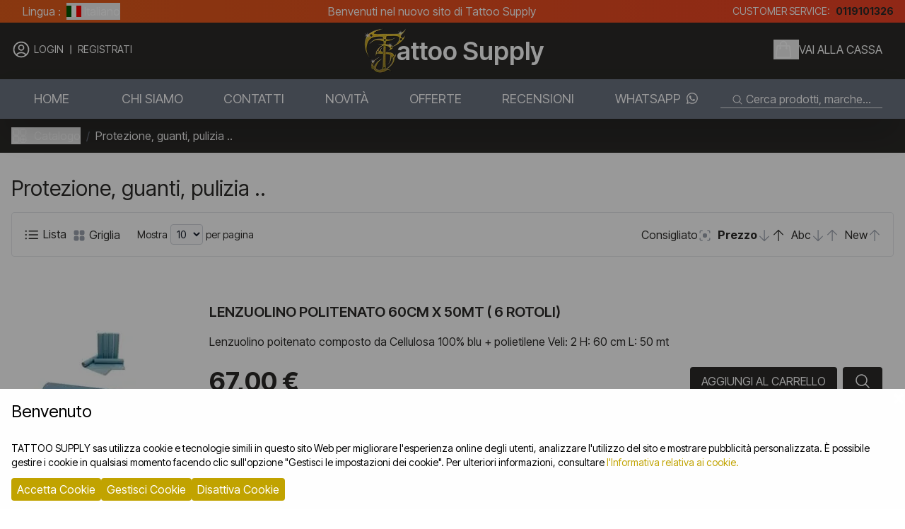

--- FILE ---
content_type: text/html; charset=UTF-8
request_url: https://www.tat-shop.com/protezione-guanti-pulizia-/23&sort=priceDesc
body_size: 15980
content:
<!doctype html>
<html lang="it-IT">
  <head>
    <meta charset="utf-8">
  <title>Protezione, guanti, pulizia .. </title>
  <meta name="google-site-verification" content="rdGw2tJFSjxqsXVVIIs-LBKLoK0YRiknF23qreEW2b4" />
      <meta name="csrf-token" content="103a287fb2760a51f3dad4dd0fdfad92870cac37e2d9adba97a5c4e426837082">
  <meta name="description" content="Protezione, guanti, pulizia .. ">
  <meta name="viewport" content="width=device-width, initial-scale=1.0">
  <meta property="og:title" content="Protezione, guanti, pulizia .. ">
  <meta property="og:url" content="https://www.tat-shop.com" />
  <meta property="og:description" content="Protezione, guanti, pulizia .. "> 
  <meta property="og:image" content="https://www.tat-shop.com/img/share.jpg">
  <link rel="apple-touch-icon" sizes="180x180" href="https://www.tat-shop.com/img/favicon/apple-touch-icon.png">
  <link rel="icon" type="image/png" sizes="32x32" href="https://www.tat-shop.com/img/favicon/favicon-32x32.png">
  <link rel="icon" type="image/png" sizes="16x16" href="https://www.tat-shop.com/img/favicon/favicon-16x16.png">
  <link rel="manifest" href="https://www.tat-shop.com/img/favicon/site.webmanifest">
  <link rel="mask-icon" href="https://www.tat-shop.com/img/favicon/safari-pinned-tab.svg" color="#5bbad5">
  <meta name="msapplication-TileColor" content="#da532c">
  <meta name="theme-color" content="#2b2a28">
  <link rel="shortcut icon" type="image/x-icon" href="https://www.tat-shop.com/img/favicon/favicon.ico">
  
  <link rel="preconnect" href="https://fonts.googleapis.com">
  <link rel="preconnect" href="https://fonts.gstatic.com" crossorigin>
  <link href="https://fonts.googleapis.com/css2?family=Inter+Tight:ital,wght@0,100..900;1,100..900&display=swap" rel="stylesheet">
  <link rel="preload" href="https://www.tat-shop.com/css/font/BebasNeue-Regular.woff2" as="font" type="font/woff2" crossorigin>

    <link href="https://www.tat-shop.com/css/output.css?v=1739207145" rel="stylesheet">
  <!--<link rel="stylesheet" href="https://www.tat-shop.com/css/toastify.min.css">
  <link rel="stylesheet" href="https://www.tat-shop.com/css/gdpr.min.css">-->
  <script src="https://www.tat-shop.com/js/htmx2.min.js" ></script>
  <script src="https://www.tat-shop.com/js/head-support.min.js" defer></script>
  <script src="https://www.tat-shop.com/js/app.js?v=1724097416"></script>
<script src="https://www.tat-shop.com/js/swiffy-slider.min.js" data-noinit defer></script>
<link href="https://www.tat-shop.com/css/swiffy-slider.min.css" rel="stylesheet" >
  <!--<script src="https://www.tat-shop.com/js/toastify-js.js"></script>-->
  <script>
    function setCookie(cname,cvalue,exdays) {
      var d = new Date();
      d.setTime(d.getTime() + (exdays*24*60*60*1000));
      var expires = "expires=" + d.toGMTString();
      document.cookie = cname + "=" + cvalue + ";" + expires + ";";
    }

    function getCookie(cname) {
      var name = cname + "=";
      var ca = document.cookie.split(';');
      for(var i = 0; i < ca.length; i++) {
        var c = ca[i];
        while (c.charAt(0) == ' ') {
          c = c.substring(1);
        }
        if (c.indexOf(name) == 0) {
          return c.substring(name.length, c.length);
        }
      }
      return "";
    }
  
    var gdpr_global = 0;
    var gdpr_technical = 0;
    var gdpr_profiling = 0;
    
    if (getCookie('gdpr')) {
      var gdpr_val = JSON.parse(getCookie('gdpr'));
      
      gdpr_global = gdpr_val[0];
      gdpr_technical = gdpr_val[1];
      gdpr_profiling = gdpr_val[2];
    } else {
      var gdpr_val = JSON.stringify([1, gdpr_technical, gdpr_profiling]);
      setCookie('gdpr', gdpr_val, 100);
    }
  </script>
    
  
  <script>
    window.dataLayer = window.dataLayer || [];
    function gtag(){dataLayer.push(arguments);}
    gtag("consent", "default", {
      ad_storage: "denied",
      analytics_storage: "denied",
      wait_for_update: 500
    });
  </script>
  <!-- Global site tag (gtag.js) - Google Analytics -->
  <script async src="https://www.googletagmanager.com/gtag/js?id=AW-1071490049"></script>
  <!-- Google Tag Manager -->
  <script>(function(w,d,s,l,i){w[l]=w[l]||[];w[l].push({'gtm.start':
  new Date().getTime(),event:'gtm.js'});var f=d.getElementsByTagName(s)[0],
  j=d.createElement(s),dl=l!='dataLayer'?'&l='+l:'';j.async=true;j.src=
  'https://www.googletagmanager.com/gtm.js?id='+i+dl;f.parentNode.insertBefore(j,f);
  })(window,document,'script','dataLayer','GTM-M48PWD3Q');</script>
  <!-- End Google Tag Manager -->
  <script>
    window.dataLayer = window.dataLayer || [];
    function gtag(){dataLayer.push(arguments);}
    gtag('js', new Date());
    //gtag('config', 'UA-81820017-1');
    gtag('config', 'AW-1071490049');
    gtag('config', 'G-PVVW99J6BK');
  </script>

        
    
    <link rel="canonical" href="https://www.tat-shop.com/protezione-guanti-pulizia-/23&sort=priceDesc" />  
  </head>
  <body class="text-base font-inter"  hx-indicator="#loader">
      <div id="loader">
    <svg version="1.1" id="L3" xmlns="http://www.w3.org/2000/svg" xmlns:xlink="http://www.w3.org/1999/xlink" x="0px" y="0px"
      viewBox="0 0 100 100" enable-background="new 0 0 0 0" xml:space="preserve">
    <circle fill="none" stroke="#fff" stroke-width="4" cx="50" cy="50" r="44" style="opacity:0.5;"/>
      <circle fill="#fff" stroke="#000000" stroke-width="3" cx="8" cy="54" r="6" >
        <animateTransform
          attributeName="transform"
          dur="2s"
          type="rotate"
          from="0 50 48"
          to="360 50 52"
          repeatCount="indefinite" />
        
      </circle>
    </svg>
  </div>
  
  <div id="search-popup" class="">
    <div id="search_close" class="absolute top-2 right-2 p-4 cursor-pointer">
      <svg xmlns="http://www.w3.org/2000/svg" class='size-4 text-white'" fill="currentColor" viewBox="0 0 16 16"><path d="M2.146 2.854a.5.5 0 1 1 .708-.708L8 7.293l5.146-5.147a.5.5 0 0 1 .708.708L8.707 8l5.147 5.146a.5.5 0 0 1-.708.708L8 8.707l-5.146 5.147a.5.5 0 0 1-.708-.708L7.293 8z"></path></svg>    </div>
    <div>
      <form action="https://www.tat-shop.com/search.php" class="search-form flex justify-center mt-16 md:mt-8 px-4" hx-boost="false">
        <input type="text" placeholder="Cerca un prodotto..." name="str" id="str" class="bg-gray-50 border border-gray-300 text-gray-900 text-sm focus:ring-blue-500 focus:border-blue-500 block w-full p-2.5 max-w-md" data-lang="ita">
      </form>
      <div class="w-full max-w-sm lg:max-w-2xl mx-auto pt-4 px-4 md:px-0">
        <div class="flex flex-col text-white" id="searchResult"></div>
      </div>
    </div>
  </div>      <div class="w-full bg-gradient-to-r from-color1 via-color2 to-color3 text-white animated-background">
    <div class="max-w-screen-2xl flex items-center px-4 mx-auto h-8 ">
      <div class="hidden md:flex px-4">
        Lingua : 
         <div class="relative inline-block">
            <button onclick="chooseLang()" class="dropbtn ml-2">
              <span class="flag-icon" style="
  background-image: url(https://www.tat-shop.com/img/flags/4x3/it.svg);
  background-size: contain;
  background-position: 50%;
  background-repeat: no-repeat;
  position: relative;
  display: inline-block;
  width: 1.33333333em;
  line-height: 1em;
"></span>
 Italiano</span>            </button>
            <div id="langDropdown" class="dropdown-content ">
              <a href="https://www.tat-shop.com/en/" title="English (Inglese)">
                <span class="flag-icon" style="
  background-image: url(https://www.tat-shop.com/img/flags/4x3/gb.svg);
  background-size: contain;
  background-position: 50%;
  background-repeat: no-repeat;
  position: relative;
  display: inline-block;
  width: 1.33333333em;
  line-height: 1em;
">
</span>
 English              </a>
              <a href="https://www.tat-shop.com/" title="Italiano">
                <span class="flag-icon" style="
  background-image: url(https://www.tat-shop.com/img/flags/4x3/it.svg);
  background-size: contain;
  background-position: 50%;
  background-repeat: no-repeat;
  position: relative;
  display: inline-block;
  width: 1.33333333em;
  line-height: 1em;
"></span>
 Italiano</span>              </a>
            </div>
          </div> 
      </div>
      <div class="flex grow justify-center ani-hide ani-fade ani-repeat" style="transition-delay: 200ms">
        Benvenuti nel nuovo sito di Tattoo Supply      </div>
      
      <div class="uppercase text-sm hidden md:flex">
        customer service: 
        <a href="tel:0119101326" class="text-scuro font-bold pl-2">0119101326</a>
      </div>
      <script>
      function chooseLang() {
        document.getElementById("langDropdown").classList.toggle("lang_show");
      }

      // Close the dropdown menu if the user clicks outside of it
      window.onclick = function(event) {
        if (!event.target.matches('.dropbtn')) {
          var dropdowns = document.getElementsByClassName("dropdown-content");
          var i;
          for (i = 0; i < dropdowns.length; i++) {
            var openDropdown = dropdowns[i];
            if (openDropdown.classList.contains('lang_show')) {
              openDropdown.classList.remove('lang_show');
            }
          }
        }
      } 
      </script>
    </div>
  </div>    
 <div class="w-full bg-scuro text-white ">
    <div class="max-w-screen-2xl flex justify-between items-center px-4 mx-auto py-2">
    
      <div class="flex md:hidden">
                
        <button id="menu_open" title="Open Menu"><svg xmlns="http://www.w3.org/2000/svg" fill="none" viewBox="0 0 24 24" stroke-width="1.5" stroke="currentColor" class='w-7 h-7 mr-4'><path stroke-linecap="round" stroke-linejoin="round" d="M3.75 6.75h16.5M3.75 12h16.5m-16.5 5.25h16.5" /></svg></button>
        
        <a href="https://www.tat-shop.com/no_login.php">
          <svg xmlns="http://www.w3.org/2000/svg" fill="none" viewBox="0 0 24 24" stroke-width="1.5" stroke="currentColor" class='w-7 h-7'><path stroke-linecap="round" stroke-linejoin="round" d="M17.982 18.725A7.488 7.488 0 0 0 12 15.75a7.488 7.488 0 0 0-5.982 2.975m11.963 0a9 9 0 1 0-11.963 0m11.963 0A8.966 8.966 0 0 1 12 21a8.966 8.966 0 0 1-5.982-2.275M15 9.75a3 3 0 1 1-6 0 3 3 0 0 1 6 0Z" /></svg>        </a>
        
        
      </div>
    
      <div class="uppercase items-center pb-1 hidden md:flex text-sm">
                
        
              <svg xmlns="http://www.w3.org/2000/svg" fill="none" viewBox="0 0 24 24" stroke-width="1.5" stroke="currentColor" class='w-7 h-7 mr-1'><path stroke-linecap="round" stroke-linejoin="round" d="M17.982 18.725A7.488 7.488 0 0 0 12 15.75a7.488 7.488 0 0 0-5.982 2.975m11.963 0a9 9 0 1 0-11.963 0m11.963 0A8.966 8.966 0 0 1 12 21a8.966 8.966 0 0 1-5.982-2.275M15 9.75a3 3 0 1 1-6 0 3 3 0 0 1 6 0Z" /></svg>        <a href="https://www.tat-shop.com/no_login.php" class="border-b border-scuro hover:border-color2 transition-colors " title="Login">
          <span>Login</span>
        </a>
        <svg xmlns="http://www.w3.org/2000/svg" fill="none" viewBox="0 0 24 24" stroke-width="1.5" stroke="currentColor" class='w-5 h-5 rotate-90'><path stroke-linecap="round" stroke-linejoin="round" d="M5 12h14" /></svg>        <a href="https://www.tat-shop.com/sign_in.php" class="border-b border-scuro hover:border-color2 transition-colors " title="Registrati" hx-boost="false">
          <span >Registrati</span>
        </a>
              
      </div>


      <div class="flex grow items-center justify-center">
        <a href="https://www.tat-shop.com/" title="Tattoo Supply" class="flex items-center">
          <img src="https://www.tat-shop.com/img/logo.webp" alt="Tattoo Supply" class="size-16 flex " width="64" height="64">
          <div class="hidden md:block text-4xl font-semibold -ml-4"><span class="hidden">T</span>attoo Supply</div>
        </a>
      </div>
      
      <div class="uppercase flex items-center pb-1">
      
        <div class="md:hidden">
          <button id="search_icon" title="Cerca nel Sito"><svg xmlns="http://www.w3.org/2000/svg" viewBox="0 0 24 24" fill="currentColor" class='w-7 h-7 mt-2 mr-4'><path fill-rule="evenodd" d="M10.5 3.75a6.75 6.75 0 1 0 0 13.5 6.75 6.75 0 0 0 0-13.5ZM2.25 10.5a8.25 8.25 0 1 1 14.59 5.28l4.69 4.69a.75.75 0 1 1-1.06 1.06l-4.69-4.69A8.25 8.25 0 0 1 2.25 10.5Z" clip-rule="evenodd" /></svg></button>
        </div>
        
        <div class="relative flex items-center">
          <button id="cart_open" title="Carrello"><svg xmlns="http://www.w3.org/2000/svg" fill="none" viewBox="0 0 24 24" stroke-width="1.5" stroke="currentColor" class='w-7 h-7 md:mr-2'><path stroke-linecap="round" stroke-linejoin="round" d="M15.75 10.5V6a3.75 3.75 0 1 0-7.5 0v4.5m11.356-1.993 1.263 12c.07.665-.45 1.243-1.119 1.243H4.25a1.125 1.125 0 0 1-1.12-1.243l1.264-12A1.125 1.125 0 0 1 5.513 7.5h12.974c.576 0 1.059.435 1.119 1.007ZM8.625 10.5a.375.375 0 1 1-.75 0 .375.375 0 0 1 .75 0Zm7.5 0a.375.375 0 1 1-.75 0 .375.375 0 0 1 .75 0Z" /></svg></button>
          <a href="https://www.tat-shop.com/cart.php" hx-boost="false"><span class="hidden md:flex border-b border-scuro hover:border-color2 transition-colors md:mr-4">Vai alla cassa</span></a>
          <div id="cartArea">
                      </div>
        </div>
        

      </div>

    </div>
  </div>      <div class="w-full h-14 bg-scuro lg:bg-gray-500 text-white px-4 hidden md:block shadow-2xl relative z-30">
    <div class="max-w-screen-2xl flex items-center px-4 mx-auto h-14 justify-center ">

    
      <ul class="flex grow uppercase hidden lg:flex justify-between ">
        <li class="text-lg px-4 group relative lg:hidden xl:flex">
          <a href="https://www.tat-shop.com/" class="">Home</a>
          <span class="absolute -bottom-1 left-0 w-0 transition-all h-0.5 bg-color2 group-hover:w-full"></span>
        </li>
        <li class="text-lg group relative">
          <a href="https://www.tat-shop.com/about.php" class="" title="Chi Siamo">
            Chi Siamo          </a>
          <span class="absolute -bottom-1 left-0 w-0 transition-all h-0.5 bg-color2 group-hover:w-full"></span>
        </li>
        <li class="text-lg group relative">
          <a href="https://www.tat-shop.com/contact.php" class="" title="Contatti">
            Contatti          </a>
          <span class="absolute -bottom-1 left-0 w-0 transition-all h-0.5 bg-color2 group-hover:w-full"></span>
        </li>
        <li class="text-lg group relative">
          <a href="https://www.tat-shop.com/news.php" class="" title="Novità">
            Novità          </a>
          <span class="absolute -bottom-1 left-0 w-0 transition-all h-0.5 bg-color2 group-hover:w-full"></span>
        </li>
        <li class="text-lg group relative">
          <a href="https://www.tat-shop.com/offerte-forniture-tatuaggi.php" class="" title="Offerte">
            Offerte          </a>
          <span class="absolute -bottom-1 left-0 w-0 transition-all h-0.5 bg-color2 group-hover:w-full"></span>
        </li>
        <li class="text-lg group relative">
          <a href="https://www.tat-shop.com/recensioni.php" class="" title="Recensioni">
            Recensioni          </a>
          <span class="absolute -bottom-1 left-0 w-0 transition-all h-0.5 bg-color2 group-hover:w-full"></span>
        </li>
        <li class="text-lg group relative">
          <a href="https://wa.me/+393292255983?text=Salve,%20avrei%20una%20richiesta" title="Scrivici con Whatsapp" target="_blank" class="transition-colors">
            Whatsapp <svg xmlns="http://www.w3.org/2000/svg" width="16" height="16" fill="currentColor" class='size-4 inline-block ml-1 -mt-1' viewBox="0 0 16 16"><path d="M13.601 2.326A7.85 7.85 0 0 0 7.994 0C3.627 0 .068 3.558.064 7.926c0 1.399.366 2.76 1.057 3.965L0 16l4.204-1.102a7.9 7.9 0 0 0 3.79.965h.004c4.368 0 7.926-3.558 7.93-7.93A7.9 7.9 0 0 0 13.6 2.326zM7.994 14.521a6.6 6.6 0 0 1-3.356-.92l-.24-.144-2.494.654.666-2.433-.156-.251a6.56 6.56 0 0 1-1.007-3.505c0-3.626 2.957-6.584 6.591-6.584a6.56 6.56 0 0 1 4.66 1.931 6.56 6.56 0 0 1 1.928 4.66c-.004 3.639-2.961 6.592-6.592 6.592m3.615-4.934c-.197-.099-1.17-.578-1.353-.646-.182-.065-.315-.099-.445.099-.133.197-.513.646-.627.775-.114.133-.232.148-.43.05-.197-.1-.836-.308-1.592-.985-.59-.525-.985-1.175-1.103-1.372-.114-.198-.011-.304.088-.403.087-.088.197-.232.296-.346.1-.114.133-.198.198-.33.065-.134.034-.248-.015-.347-.05-.099-.445-1.076-.612-1.47-.16-.389-.323-.335-.445-.34-.114-.007-.247-.007-.38-.007a.73.73 0 0 0-.529.247c-.182.198-.691.677-.691 1.654s.71 1.916.81 2.049c.098.133 1.394 2.132 3.383 2.992.47.205.84.326 1.129.418.475.152.904.129 1.246.08.38-.058 1.171-.48 1.338-.943.164-.464.164-.86.114-.943-.049-.084-.182-.133-.38-.232"/></svg>          </a>
          <span class="absolute -bottom-1 left-0 w-0 transition-all h-0.5 bg-color2 group-hover:w-full"></span>
        </li>
      </ul>
      
      <div class="hidden md:flex max-w-60 mr-0 lg:ml-8 px-4 border-b">
        <div id="search_bar"><svg xmlns="http://www.w3.org/2000/svg" viewBox="0 0 24 24" fill="currentColor" class='size-4 inline-block'><path fill-rule="evenodd" d="M10.5 3.75a6.75 6.75 0 1 0 0 13.5 6.75 6.75 0 0 0 0-13.5ZM2.25 10.5a8.25 8.25 0 1 1 14.59 5.28l4.69 4.69a.75.75 0 1 1-1.06 1.06l-4.69-4.69A8.25 8.25 0 0 1 2.25 10.5Z" clip-rule="evenodd" /></svg> Cerca prodotti, marche...</div>
      </div>
    </div>
  </div>
    <div class="w-full bg-scuro">
      <div class="max-w-screen-2xl px-4 mx-auto h-12 text-gray-500 flex items-center">
        <div class="flex flex-row overflow-x-auto py-2">
        <button class="flex items-center text-white hover:text-color2" id="cat_open">
          <svg xmlns="http://www.w3.org/2000/svg" xml:space="preserve" baseProfile="tiny" version="1.2" viewBox="0 0 24 24" class='w-6 h-6 mr-2'><path fill="none" stroke="currentColor" stroke-miterlimit="10" d="M8.8 21.1h-4c-1.1 0-2-.9-2-2V15c0-1.1.9-2 2-2h4c1.1 0 2 .9 2 2v4.1c0 1.1-.9 2-2 2zm10 0h-4c-1.1 0-2-.9-2-2V15c0-1.1.9-2 2-2h4c1.1 0 2 .9 2 2v4.1c0 1.1-.9 2-2 2zm0-10h-4c-1.1 0-2-.9-2-2V5c0-1.1.9-2 2-2h4c1.1 0 2 .9 2 2v4.1c0 1.1-.9 2-2 2zm-10 0h-4c-1.1 0-2-.9-2-2V5c0-1.1.9-2 2-2h4c1.1 0 2 .9 2 2v4.1c0 1.1-.9 2-2 2z"/><line x1="14.3" x2="19.2" y1="17" y2="17" fill="none" stroke="currentColor" stroke-miterlimit="10"/><line x1="16.8" x2="16.8" y1="19.4" y2="14.6" fill="none" stroke="currentColor" stroke-miterlimit="10"/></svg> 
          <span>Catalogo</span>
        </button>
        <span class="mx-2">/</span>
        
                <span class="text-white whitespace-nowrap">Protezione, guanti, pulizia ..</span>
        </div>
      </div>
    </div>



        <div class="w-full">
      <div class="max-w-screen-2xl px-4 mx-auto text-scuro">
      
      
        <div class="pt-8 ">
          <h2 class="text-3xl pb-4 ">Protezione, guanti, pulizia ..</h2>
        </div>
        

                        
        <div class="flex flex-col md:flex-row border rounded p-4">
        
          <div class="flex justify-end items-center" hx-boost="true">
          <a href="https://www.tat-shop.com/protezione-guanti-pulizia-/23" class="view_type" id="list" title="Mostra come: Lista"><svg xmlns="http://www.w3.org/2000/svg" viewBox="0 0 24 24" fill="currentColor" class='w-6 h-6 inline-block pointer-events-none'><path fill-rule="evenodd" d="M2.625 6.75a1.125 1.125 0 1 1 2.25 0 1.125 1.125 0 0 1-2.25 0Zm4.875 0A.75.75 0 0 1 8.25 6h12a.75.75 0 0 1 0 1.5h-12a.75.75 0 0 1-.75-.75ZM2.625 12a1.125 1.125 0 1 1 2.25 0 1.125 1.125 0 0 1-2.25 0ZM7.5 12a.75.75 0 0 1 .75-.75h12a.75.75 0 0 1 0 1.5h-12A.75.75 0 0 1 7.5 12Zm-4.875 5.25a1.125 1.125 0 1 1 2.25 0 1.125 1.125 0 0 1-2.25 0Zm4.875 0a.75.75 0 0 1 .75-.75h12a.75.75 0 0 1 0 1.5h-12a.75.75 0 0 1-.75-.75Z" clip-rule="evenodd" /></svg> Lista</a>&nbsp;&nbsp;<a href="https://www.tat-shop.com/protezione-guanti-pulizia-/23" class="view_type" id="grid" title="Mostra come: Griglia"><svg xmlns="http://www.w3.org/2000/svg" viewBox="0 0 24 24" fill="currentColor" class='w-5 h-5 inline-block text-gray-400 pointer-events-none'><path fill-rule="evenodd" d="M3 6a3 3 0 0 1 3-3h2.25a3 3 0 0 1 3 3v2.25a3 3 0 0 1-3 3H6a3 3 0 0 1-3-3V6Zm9.75 0a3 3 0 0 1 3-3H18a3 3 0 0 1 3 3v2.25a3 3 0 0 1-3 3h-2.25a3 3 0 0 1-3-3V6ZM3 15.75a3 3 0 0 1 3-3h2.25a3 3 0 0 1 3 3V18a3 3 0 0 1-3 3H6a3 3 0 0 1-3-3v-2.25Zm9.75 0a3 3 0 0 1 3-3H18a3 3 0 0 1 3 3V18a3 3 0 0 1-3 3h-2.25a3 3 0 0 1-3-3v-2.25Z" clip-rule="evenodd" /></svg> Griglia</a>&nbsp;&nbsp;          </div>

          <div class="hidden md:flex px-4 " hx-boost="true">
              <div class="flex items-center"><label for="perPage" class="pr-1 text-sm">Mostra</label><div class="s-page-select-option"><select name="show" id="perPage" onchange="viewPerPage()" class="bg-gray-50 border border-gray-300 text-gray-900 text-sm rounded focus:ring-blue-500 focus:border-blue-500 block w-full p-1"><option value="10" selected="selected">10</option><option value="15">15</option><option value="20">20</option><option value="30">30</option><option value="50">50</option></select></div><span class="pl-1 text-sm">per pagina</span></div>          </div>

          <div class="flex grow items-center justify-end mt-4 md:mt-0" hx-boost="true">
            
            <div class="hidden sm:flex">
              Consigliato 
              <a href="https://www.tat-shop.com/protezione-guanti-pulizia-/23">
                                <svg xmlns="http://www.w3.org/2000/svg" viewBox="0 0 24 24" fill="currentColor" class='w-5 h-5 inline-block text-gray-400'><path d="M6 3a3 3 0 0 0-3 3v1.5a.75.75 0 0 0 1.5 0V6A1.5 1.5 0 0 1 6 4.5h1.5a.75.75 0 0 0 0-1.5H6ZM16.5 3a.75.75 0 0 0 0 1.5H18A1.5 1.5 0 0 1 19.5 6v1.5a.75.75 0 0 0 1.5 0V6a3 3 0 0 0-3-3h-1.5ZM12 8.25a3.75 3.75 0 1 0 0 7.5 3.75 3.75 0 0 0 0-7.5ZM4.5 16.5a.75.75 0 0 0-1.5 0V18a3 3 0 0 0 3 3h1.5a.75.75 0 0 0 0-1.5H6A1.5 1.5 0 0 1 4.5 18v-1.5ZM21 16.5a.75.75 0 0 0-1.5 0V18a1.5 1.5 0 0 1-1.5 1.5h-1.5a.75.75 0 0 0 0 1.5H18a3 3 0 0 0 3-3v-1.5Z" /></svg>              </a>
            </div>
            
            <span class="ml-2"><b>Prezzo</b></span>
            <a href="https://www.tat-shop.com/protezione-guanti-pulizia-/23&sort=priceAsc"> 
                            <svg xmlns="http://www.w3.org/2000/svg" viewBox="0 0 24 24" fill="currentColor" class='w-5 h-5 inline-block text-gray-400'><path fill-rule="evenodd" d="M12 2.25a.75.75 0 0 1 .75.75v16.19l6.22-6.22a.75.75 0 1 1 1.06 1.06l-7.5 7.5a.75.75 0 0 1-1.06 0l-7.5-7.5a.75.75 0 1 1 1.06-1.06l6.22 6.22V3a.75.75 0 0 1 .75-.75Z" clip-rule="evenodd" /></svg>            </a>
            <a href="https://www.tat-shop.com/protezione-guanti-pulizia-/23&sort=priceDesc"> 
                            <svg xmlns="http://www.w3.org/2000/svg" viewBox="0 0 24 24" fill="currentColor" class='w-5 h-5 inline-block rotate-180 '><path fill-rule="evenodd" d="M12 2.25a.75.75 0 0 1 .75.75v16.19l6.22-6.22a.75.75 0 1 1 1.06 1.06l-7.5 7.5a.75.75 0 0 1-1.06 0l-7.5-7.5a.75.75 0 1 1 1.06-1.06l6.22 6.22V3a.75.75 0 0 1 .75-.75Z" clip-rule="evenodd" /></svg>            </a>

            <span class="ml-2">Abc</span>
            <a href="https://www.tat-shop.com/protezione-guanti-pulizia-/23&sort=nameAsc"> 
                            <svg xmlns="http://www.w3.org/2000/svg" viewBox="0 0 24 24" fill="currentColor" class='w-5 h-5 inline-block text-gray-400'><path fill-rule="evenodd" d="M12 2.25a.75.75 0 0 1 .75.75v16.19l6.22-6.22a.75.75 0 1 1 1.06 1.06l-7.5 7.5a.75.75 0 0 1-1.06 0l-7.5-7.5a.75.75 0 1 1 1.06-1.06l6.22 6.22V3a.75.75 0 0 1 .75-.75Z" clip-rule="evenodd" /></svg>            </a>
            <a href="https://www.tat-shop.com/protezione-guanti-pulizia-/23&sort=nameDesc"> 
                            <svg xmlns="http://www.w3.org/2000/svg" viewBox="0 0 24 24" fill="currentColor" class='w-5 h-5 inline-block rotate-180 text-gray-400'><path fill-rule="evenodd" d="M12 2.25a.75.75 0 0 1 .75.75v16.19l6.22-6.22a.75.75 0 1 1 1.06 1.06l-7.5 7.5a.75.75 0 0 1-1.06 0l-7.5-7.5a.75.75 0 1 1 1.06-1.06l6.22 6.22V3a.75.75 0 0 1 .75-.75Z" clip-rule="evenodd" /></svg>            </a>
            
            <span class="ml-2">New</span>
            <a href="https://www.tat-shop.com/protezione-guanti-pulizia-/23&sort=newDesc"> 
                            <svg xmlns="http://www.w3.org/2000/svg" viewBox="0 0 24 24" fill="currentColor" class='w-5 h-5 inline-block rotate-180 text-gray-400'><path fill-rule="evenodd" d="M12 2.25a.75.75 0 0 1 .75.75v16.19l6.22-6.22a.75.75 0 1 1 1.06 1.06l-7.5 7.5a.75.75 0 0 1-1.06 0l-7.5-7.5a.75.75 0 1 1 1.06-1.06l6.22 6.22V3a.75.75 0 0 1 .75-.75Z" clip-rule="evenodd" /></svg>            </a>



          </div>

        </div>
      
                
                <div class="py-8">
                    <div>
                          <form method="post" id="myForm1540" class="form-item border-b py-8 hover:bg-gray-50">
              <div class="flex flex-col sm:flex-row ">
                <div class="px-8 py-4 md:py-0 relative">
                  <a href="https://www.tat-shop.com/lenzuolino-politenato-60cm-x-50mt-6-rotoli-/id/1540" title="Lenzuolino politenato 60cm x 50mt ( 6 rotoli)" class="flex justify-center"><img width="200" height="200" src="https://www.tat-shop.com/admin/uploads/prodotti/thumbs/politenato_80169.webp" alt="Lenzuolino politenato 60cm x 50mt ( 6 rotoli)" /></a>
                  
                                  </div>
                
                <div class="px-0 md:px-4 grow">
                  <a href="https://www.tat-shop.com/lenzuolino-politenato-60cm-x-50mt-6-rotoli-/id/1540" title="Lenzuolino politenato 60cm x 50mt ( 6 rotoli)" class="text-scuro text-xl font-semibold uppercase">Lenzuolino politenato 60cm x 50mt ( 6 rotoli)</a>
                  
                  <div class="">
                                                                              </div>
                  
                  <p class="py-4"><b></b> 
Lenzuolino poitenato composto da Cellulosa 100% blu + polietilene
Veli: 2
H: 60 cm
L: 50 mt
</p>

                  <div class="flex flex-col lg:flex-row ">
                  
                    <div class="flex grow items-center my-8 md:my-2">
                      <div class="text-4xl font-bold ">67,00 €</div>                    </div>

                    <ul class="flex items-center">
                                          
                      
                        <input type="hidden" name="action" value="cart" />
                        <input type="hidden" name="latestCategoryUrl" value="http://www.tat-shop.com/protezione-guanti-pulizia-/23&sort=priceDesc" />
                        <input type="hidden" name="latestCategoryName" value="Protezione, guanti, pulizia .. " />
                        <input type="hidden" name="xValue" value="1" />
                        <input type="hidden" name="id_1" value="1540" />
                        <input type="hidden" name="maxqta_1" id="maxqta_1" value="-39" />

                        <a title="Aggiungi al Carrello" data-prod="1540" href="javascript:void(0);" class="add-to-cart add-cart-text bg-scuro rounded px-4 py-2 text-white hover:bg-color2 grow text-center uppercase">Aggiungi al Carrello</a>

                                                                   
                                            <a href="https://www.tat-shop.com/lenzuolino-politenato-60cm-x-50mt-6-rotoli-/id/1540" title="Quick view" class="bg-scuro rounded px-4 py-2 text-white ml-2 hover:bg-color2"><svg xmlns="http://www.w3.org/2000/svg" viewBox="0 0 24 24" fill="currentColor" class='size-6'><path fill-rule="evenodd" d="M10.5 3.75a6.75 6.75 0 1 0 0 13.5 6.75 6.75 0 0 0 0-13.5ZM2.25 10.5a8.25 8.25 0 1 1 14.59 5.28l4.69 4.69a.75.75 0 1 1-1.06 1.06l-4.69-4.69A8.25 8.25 0 0 1 2.25 10.5Z" clip-rule="evenodd" /></svg></a>
                                          </ul>
                    
                    

                    
                  </div>


     
                </div>
              </div>
              </form>
                          <form method="post" id="myForm1539" class="form-item border-b py-8 hover:bg-gray-50">
              <div class="flex flex-col sm:flex-row ">
                <div class="px-8 py-4 md:py-0 relative">
                  <a href="https://www.tat-shop.com/lenzuolini-doppiovelo-60cmx-80-mt-6-rotoli-/id/1539" title="Lenzuolini doppiovelo  60cmx 80 mt ( 6 rotoli)" class="flex justify-center"><img width="200" height="200" src="https://www.tat-shop.com/admin/uploads/prodotti/thumbs/salvaspazio_96543.webp" alt="Lenzuolini doppiovelo  60cmx 80 mt ( 6 rotoli)" /></a>
                  
                                    <a href="https://www.tat-shop.com/articoli.php?id=1539" class="bg-color1 py-1 px-2 text-white font-semibold absolute top-4 left-2 rounded">Novità</a>
                                  </div>
                
                <div class="px-0 md:px-4 grow">
                  <a href="https://www.tat-shop.com/lenzuolini-doppiovelo-60cmx-80-mt-6-rotoli-/id/1539" title="Lenzuolini doppiovelo  60cmx 80 mt ( 6 rotoli)" class="text-scuro text-xl font-semibold uppercase">Lenzuolini doppiovelo  60cmx 80 mt ( 6 rotoli)</a>
                  
                  <div class="">
                                                                              </div>
                  
                  <p class="py-4"><b></b> Lenzuolino medico pura cellulosa, microincollato doppio velo - 80 mt. h. 60 cm ....6 rotoli</p>

                  <div class="flex flex-col lg:flex-row ">
                  
                    <div class="flex grow items-center my-8 md:my-2">
                      <div class="text-4xl font-bold ">34,80 €</div>                    </div>

                    <ul class="flex items-center">
                                          
                      
                        <input type="hidden" name="action" value="cart" />
                        <input type="hidden" name="latestCategoryUrl" value="http://www.tat-shop.com/protezione-guanti-pulizia-/23&sort=priceDesc" />
                        <input type="hidden" name="latestCategoryName" value="Protezione, guanti, pulizia .. " />
                        <input type="hidden" name="xValue" value="2" />
                        <input type="hidden" name="id_2" value="1539" />
                        <input type="hidden" name="maxqta_2" id="maxqta_2" value="-19" />

                        <a title="Aggiungi al Carrello" data-prod="1539" href="javascript:void(0);" class="add-to-cart add-cart-text bg-scuro rounded px-4 py-2 text-white hover:bg-color2 grow text-center uppercase">Aggiungi al Carrello</a>

                                                                   
                                            <a href="https://www.tat-shop.com/lenzuolini-doppiovelo-60cmx-80-mt-6-rotoli-/id/1539" title="Quick view" class="bg-scuro rounded px-4 py-2 text-white ml-2 hover:bg-color2"><svg xmlns="http://www.w3.org/2000/svg" viewBox="0 0 24 24" fill="currentColor" class='size-6'><path fill-rule="evenodd" d="M10.5 3.75a6.75 6.75 0 1 0 0 13.5 6.75 6.75 0 0 0 0-13.5ZM2.25 10.5a8.25 8.25 0 1 1 14.59 5.28l4.69 4.69a.75.75 0 1 1-1.06 1.06l-4.69-4.69A8.25 8.25 0 0 1 2.25 10.5Z" clip-rule="evenodd" /></svg></a>
                                          </ul>
                    
                    

                    
                  </div>


     
                </div>
              </div>
              </form>
                          <form method="post" id="myForm3250" class="form-item border-b py-8 hover:bg-gray-50">
              <div class="flex flex-col sm:flex-row ">
                <div class="px-8 py-4 md:py-0 relative">
                  <a href="https://www.tat-shop.com/visiere-protettiva-10-pcs/id/3250" title="VISIERE PROTETTIVA 10 PCS" class="flex justify-center"><img width="200" height="200" src="https://www.tat-shop.com/admin/uploads/prodotti/thumbs/visiere_55837.webp" alt="VISIERE PROTETTIVA 10 PCS" /></a>
                  
                                    <a href="https://www.tat-shop.com/articoli.php?id=3250" class="bg-color1 py-1 px-2 text-white font-semibold absolute top-4 left-2 rounded">Novità</a>
                                  </div>
                
                <div class="px-0 md:px-4 grow">
                  <a href="https://www.tat-shop.com/visiere-protettiva-10-pcs/id/3250" title="VISIERE PROTETTIVA 10 PCS" class="text-scuro text-xl font-semibold uppercase">VISIERE PROTETTIVA 10 PCS</a>
                  
                  <div class="">
                                                                              </div>
                  
                  <p class="py-4"><b></b> 
• Trattamento antiappannamento e antistatico, effetto antiappannamento chiaro e bifacciale. (Proteggi gli occhi, il naso e la bocca.) •...</p>

                  <div class="flex flex-col lg:flex-row ">
                  
                    <div class="flex grow items-center my-8 md:my-2">
                      <div class="text-4xl font-bold ">11,00 €</div><div class="text-xl font-semibold line-through px-2">27,00 €</div>                    </div>

                    <ul class="flex items-center">
                                          
                      
                        <input type="hidden" name="action" value="cart" />
                        <input type="hidden" name="latestCategoryUrl" value="http://www.tat-shop.com/protezione-guanti-pulizia-/23&sort=priceDesc" />
                        <input type="hidden" name="latestCategoryName" value="Protezione, guanti, pulizia .. " />
                        <input type="hidden" name="xValue" value="3" />
                        <input type="hidden" name="id_3" value="3250" />
                        <input type="hidden" name="maxqta_3" id="maxqta_3" value="-43" />

                        <a title="Aggiungi al Carrello" data-prod="3250" href="javascript:void(0);" class="add-to-cart add-cart-text bg-scuro rounded px-4 py-2 text-white hover:bg-color2 grow text-center uppercase">Aggiungi al Carrello</a>

                                                                   
                                            <a href="https://www.tat-shop.com/visiere-protettiva-10-pcs/id/3250" title="Quick view" class="bg-scuro rounded px-4 py-2 text-white ml-2 hover:bg-color2"><svg xmlns="http://www.w3.org/2000/svg" viewBox="0 0 24 24" fill="currentColor" class='size-6'><path fill-rule="evenodd" d="M10.5 3.75a6.75 6.75 0 1 0 0 13.5 6.75 6.75 0 0 0 0-13.5ZM2.25 10.5a8.25 8.25 0 1 1 14.59 5.28l4.69 4.69a.75.75 0 1 1-1.06 1.06l-4.69-4.69A8.25 8.25 0 0 1 2.25 10.5Z" clip-rule="evenodd" /></svg></a>
                                          </ul>
                    
                    

                    
                  </div>


     
                </div>
              </div>
              </form>
                          <form method="post" id="myForm3251" class="form-item border-b py-8 hover:bg-gray-50">
              <div class="flex flex-col sm:flex-row ">
                <div class="px-8 py-4 md:py-0 relative">
                  <a href="https://www.tat-shop.com/camice-monouso-plp-10-pcs/id/3251" title="Camice monouso plp  10 pcs" class="flex justify-center"><img width="200" height="200" src="https://www.tat-shop.com/admin/uploads/prodotti/thumbs/CAMICE-VISITATORE-TNT-NON-STERILE-TNTCAM0006_102035.webp" alt="Camice monouso plp  10 pcs" /></a>
                  
                                    <a href="https://www.tat-shop.com/articoli.php?id=3251" class="bg-color1 py-1 px-2 text-white font-semibold absolute top-4 left-2 rounded">Novità</a>
                                  </div>
                
                <div class="px-0 md:px-4 grow">
                  <a href="https://www.tat-shop.com/camice-monouso-plp-10-pcs/id/3251" title="Camice monouso plp  10 pcs" class="text-scuro text-xl font-semibold uppercase">Camice monouso plp  10 pcs</a>
                  
                  <div class="">
                                                                              </div>
                  
                  <p class="py-4"><b></b> 
 
Camice monouso in PLP girocollo, nessuna tasca, chiusura posteriore con laccetti al collo e laccio in vita, elastico ai polsi. Il camice...</p>

                  <div class="flex flex-col lg:flex-row ">
                  
                    <div class="flex grow items-center my-8 md:my-2">
                      <div class="text-4xl font-bold ">15,00 €</div><div class="text-xl font-semibold line-through px-2">22,00 €</div>                    </div>

                    <ul class="flex items-center">
                                          
                      
                        <input type="hidden" name="action" value="cart" />
                        <input type="hidden" name="latestCategoryUrl" value="http://www.tat-shop.com/protezione-guanti-pulizia-/23&sort=priceDesc" />
                        <input type="hidden" name="latestCategoryName" value="Protezione, guanti, pulizia .. " />
                        <input type="hidden" name="xValue" value="4" />
                        <input type="hidden" name="id_4" value="3251" />
                        <input type="hidden" name="maxqta_4" id="maxqta_4" value="-74" />

                        <a title="Aggiungi al Carrello" data-prod="3251" href="javascript:void(0);" class="add-to-cart add-cart-text bg-scuro rounded px-4 py-2 text-white hover:bg-color2 grow text-center uppercase">Aggiungi al Carrello</a>

                                                                   
                                            <a href="https://www.tat-shop.com/camice-monouso-plp-10-pcs/id/3251" title="Quick view" class="bg-scuro rounded px-4 py-2 text-white ml-2 hover:bg-color2"><svg xmlns="http://www.w3.org/2000/svg" viewBox="0 0 24 24" fill="currentColor" class='size-6'><path fill-rule="evenodd" d="M10.5 3.75a6.75 6.75 0 1 0 0 13.5 6.75 6.75 0 0 0 0-13.5ZM2.25 10.5a8.25 8.25 0 1 1 14.59 5.28l4.69 4.69a.75.75 0 1 1-1.06 1.06l-4.69-4.69A8.25 8.25 0 0 1 2.25 10.5Z" clip-rule="evenodd" /></svg></a>
                                          </ul>
                    
                    

                    
                  </div>


     
                </div>
              </div>
              </form>
                          <form method="post" id="myForm316" class="form-item border-b py-8 hover:bg-gray-50">
              <div class="flex flex-col sm:flex-row ">
                <div class="px-8 py-4 md:py-0 relative">
                  <a href="https://www.tat-shop.com/camice-tnt-monouso-polsini-cotone-10-pcs/id/316" title="Camice tnt monouso polsini cotone 10 pcs" class="flex justify-center"><img width="200" height="200" src="https://www.tat-shop.com/admin/uploads/prodotti/thumbs/camice_118320.webp" alt="Camice tnt monouso polsini cotone 10 pcs" /></a>
                  
                                    <a href="https://www.tat-shop.com/articoli.php?id=316" class="bg-color1 py-1 px-2 text-white font-semibold absolute top-4 left-2 rounded">Novità</a>
                                  </div>
                
                <div class="px-0 md:px-4 grow">
                  <a href="https://www.tat-shop.com/camice-tnt-monouso-polsini-cotone-10-pcs/id/316" title="Camice tnt monouso polsini cotone 10 pcs" class="text-scuro text-xl font-semibold uppercase">Camice tnt monouso polsini cotone 10 pcs</a>
                  
                  <div class="">
                                                                              </div>
                  
                  <p class="py-4"><b></b> Camice con polsini in cotone Colore: Verde scuro, Caratteristiche: Polsini in cotone, Misura: Unica, confezione 10 pezzi</p>

                  <div class="flex flex-col lg:flex-row ">
                  
                    <div class="flex grow items-center my-8 md:my-2">
                      <div class="text-4xl font-bold ">22,00 €</div>                    </div>

                    <ul class="flex items-center">
                                          
                      
                        <input type="hidden" name="action" value="cart" />
                        <input type="hidden" name="latestCategoryUrl" value="http://www.tat-shop.com/protezione-guanti-pulizia-/23&sort=priceDesc" />
                        <input type="hidden" name="latestCategoryName" value="Protezione, guanti, pulizia .. " />
                        <input type="hidden" name="xValue" value="5" />
                        <input type="hidden" name="id_5" value="316" />
                        <input type="hidden" name="maxqta_5" id="maxqta_5" value="-81" />

                        <a title="Aggiungi al Carrello" data-prod="316" href="javascript:void(0);" class="add-to-cart add-cart-text bg-scuro rounded px-4 py-2 text-white hover:bg-color2 grow text-center uppercase">Aggiungi al Carrello</a>

                                                                   
                                            <a href="https://www.tat-shop.com/camice-tnt-monouso-polsini-cotone-10-pcs/id/316" title="Quick view" class="bg-scuro rounded px-4 py-2 text-white ml-2 hover:bg-color2"><svg xmlns="http://www.w3.org/2000/svg" viewBox="0 0 24 24" fill="currentColor" class='size-6'><path fill-rule="evenodd" d="M10.5 3.75a6.75 6.75 0 1 0 0 13.5 6.75 6.75 0 0 0 0-13.5ZM2.25 10.5a8.25 8.25 0 1 1 14.59 5.28l4.69 4.69a.75.75 0 1 1-1.06 1.06l-4.69-4.69A8.25 8.25 0 0 1 2.25 10.5Z" clip-rule="evenodd" /></svg></a>
                                          </ul>
                    
                    

                    
                  </div>


     
                </div>
              </div>
              </form>
                          <form method="post" id="myForm1533" class="form-item border-b py-8 hover:bg-gray-50">
              <div class="flex flex-col sm:flex-row ">
                <div class="px-8 py-4 md:py-0 relative">
                  <a href="https://www.tat-shop.com/teli-tovagliette-in-tnt-pe-500-pcs-neri-/id/1533" title="teli-tovagliette in TNT+PE . 500 pcs (neri)" class="flex justify-center"><img width="200" height="200" src="https://www.tat-shop.com/admin/uploads/prodotti/thumbs/teli_103834.webp" alt="teli-tovagliette in TNT+PE . 500 pcs (neri)" /></a>
                  
                                    <a href="https://www.tat-shop.com/articoli.php?id=1533" class="bg-color1 py-1 px-2 text-white font-semibold absolute top-4 left-2 rounded">Novità</a>
                                  </div>
                
                <div class="px-0 md:px-4 grow">
                  <a href="https://www.tat-shop.com/teli-tovagliette-in-tnt-pe-500-pcs-neri-/id/1533" title="teli-tovagliette in TNT+PE . 500 pcs (neri)" class="text-scuro text-xl font-semibold uppercase">teli-tovagliette in TNT+PE . 500 pcs (neri)</a>
                  
                  <div class="">
                                                                              </div>
                  
                  <p class="py-4"><b></b> 

Pura ovatta di cellulosa altamente assorbente  accopiata e goffrata con film  di polietilene impermeabile.33 x 48 cmConf. 500 pz

</p>

                  <div class="flex flex-col lg:flex-row ">
                  
                    <div class="flex grow items-center my-8 md:my-2">
                      <div class="text-4xl font-bold ">21,50 €</div>                    </div>

                    <ul class="flex items-center">
                                          
                      
                        <input type="hidden" name="action" value="cart" />
                        <input type="hidden" name="latestCategoryUrl" value="http://www.tat-shop.com/protezione-guanti-pulizia-/23&sort=priceDesc" />
                        <input type="hidden" name="latestCategoryName" value="Protezione, guanti, pulizia .. " />
                        <input type="hidden" name="xValue" value="6" />
                        <input type="hidden" name="id_6" value="1533" />
                        <input type="hidden" name="maxqta_6" id="maxqta_6" value="-176" />

                        <a title="Aggiungi al Carrello" data-prod="1533" href="javascript:void(0);" class="add-to-cart add-cart-text bg-scuro rounded px-4 py-2 text-white hover:bg-color2 grow text-center uppercase">Aggiungi al Carrello</a>

                                                                   
                                            <a href="https://www.tat-shop.com/teli-tovagliette-in-tnt-pe-500-pcs-neri-/id/1533" title="Quick view" class="bg-scuro rounded px-4 py-2 text-white ml-2 hover:bg-color2"><svg xmlns="http://www.w3.org/2000/svg" viewBox="0 0 24 24" fill="currentColor" class='size-6'><path fill-rule="evenodd" d="M10.5 3.75a6.75 6.75 0 1 0 0 13.5 6.75 6.75 0 0 0 0-13.5ZM2.25 10.5a8.25 8.25 0 1 1 14.59 5.28l4.69 4.69a.75.75 0 1 1-1.06 1.06l-4.69-4.69A8.25 8.25 0 0 1 2.25 10.5Z" clip-rule="evenodd" /></svg></a>
                                          </ul>
                    
                    

                    
                  </div>


     
                </div>
              </div>
              </form>
                          <form method="post" id="myForm1459" class="form-item border-b py-8 hover:bg-gray-50">
              <div class="flex flex-col sm:flex-row ">
                <div class="px-8 py-4 md:py-0 relative">
                  <a href="https://www.tat-shop.com/grembiuli-neri-unigloves-50-pcs/id/1459" title="Grembiuli neri unigloves 50 pcs" class="flex justify-center"><img width="200" height="200" src="https://www.tat-shop.com/admin/uploads/prodotti/thumbs/aprons._45317.webp" alt="Grembiuli neri unigloves 50 pcs" /></a>
                  
                                    <a href="https://www.tat-shop.com/articoli.php?id=1459" class="bg-color1 py-1 px-2 text-white font-semibold absolute top-4 left-2 rounded">Novità</a>
                                  </div>
                
                <div class="px-0 md:px-4 grow">
                  <a href="https://www.tat-shop.com/grembiuli-neri-unigloves-50-pcs/id/1459" title="Grembiuli neri unigloves 50 pcs" class="text-scuro text-xl font-semibold uppercase">Grembiuli neri unigloves 50 pcs</a>
                  
                  <div class="">
                                                                              </div>
                  
                  <p class="py-4"><b></b> Grembiuli nero monouso in polietilene 50 pcs marca unigloves</p>

                  <div class="flex flex-col lg:flex-row ">
                  
                    <div class="flex grow items-center my-8 md:my-2">
                      <div class="text-4xl font-bold ">18,00 €</div>                    </div>

                    <ul class="flex items-center">
                                          
                      
                        <input type="hidden" name="action" value="cart" />
                        <input type="hidden" name="latestCategoryUrl" value="http://www.tat-shop.com/protezione-guanti-pulizia-/23&sort=priceDesc" />
                        <input type="hidden" name="latestCategoryName" value="Protezione, guanti, pulizia .. " />
                        <input type="hidden" name="xValue" value="7" />
                        <input type="hidden" name="id_7" value="1459" />
                        <input type="hidden" name="maxqta_7" id="maxqta_7" value="-66" />

                        <a title="Aggiungi al Carrello" data-prod="1459" href="javascript:void(0);" class="add-to-cart add-cart-text bg-scuro rounded px-4 py-2 text-white hover:bg-color2 grow text-center uppercase">Aggiungi al Carrello</a>

                                                                   
                                            <a href="https://www.tat-shop.com/grembiuli-neri-unigloves-50-pcs/id/1459" title="Quick view" class="bg-scuro rounded px-4 py-2 text-white ml-2 hover:bg-color2"><svg xmlns="http://www.w3.org/2000/svg" viewBox="0 0 24 24" fill="currentColor" class='size-6'><path fill-rule="evenodd" d="M10.5 3.75a6.75 6.75 0 1 0 0 13.5 6.75 6.75 0 0 0 0-13.5ZM2.25 10.5a8.25 8.25 0 1 1 14.59 5.28l4.69 4.69a.75.75 0 1 1-1.06 1.06l-4.69-4.69A8.25 8.25 0 0 1 2.25 10.5Z" clip-rule="evenodd" /></svg></a>
                                          </ul>
                    
                    

                    
                  </div>


     
                </div>
              </div>
              </form>
                          <form method="post" id="myForm5120" class="form-item border-b py-8 hover:bg-gray-50">
              <div class="flex flex-col sm:flex-row ">
                <div class="px-8 py-4 md:py-0 relative">
                  <a href="https://www.tat-shop.com/pellicola-protettiva-per-strumenti-barrier-film/id/5120" title="Pellicola Protettiva per Strumenti – Barrier Film" class="flex justify-center"><img width="200" height="200" src="https://www.tat-shop.com/admin/uploads/prodotti/thumbs/pellicola_103845.webp" alt="Pellicola Protettiva per Strumenti – Barrier Film" /></a>
                  
                                    <a href="https://www.tat-shop.com/articoli.php?id=5120" class="bg-color1 py-1 px-2 text-white font-semibold absolute top-4 left-2 rounded">Novità</a>
                                  </div>
                
                <div class="px-0 md:px-4 grow">
                  <a href="https://www.tat-shop.com/pellicola-protettiva-per-strumenti-barrier-film/id/5120" title="Pellicola Protettiva per Strumenti – Barrier Film" class="text-scuro text-xl font-semibold uppercase">Pellicola Protettiva per Strumenti – Barrier Film</a>
                  
                  <div class="">
                                                                              </div>
                  
                  <p class="py-4"><b></b> Barriere in plastica monouso
Adesive&nbsp;ma facilmente rimovibili, senza lasciare residui di colla
Fustellato in 1200 fogli, in modo da non...</p>

                  <div class="flex flex-col lg:flex-row ">
                  
                    <div class="flex grow items-center my-8 md:my-2">
                      <div class="text-4xl font-bold ">16,00 €</div>                    </div>

                    <ul class="flex items-center">
                                          
                      
                        <input type="hidden" name="action" value="cart" />
                        <input type="hidden" name="latestCategoryUrl" value="http://www.tat-shop.com/protezione-guanti-pulizia-/23&sort=priceDesc" />
                        <input type="hidden" name="latestCategoryName" value="Protezione, guanti, pulizia .. " />
                        <input type="hidden" name="xValue" value="8" />
                        <input type="hidden" name="id_8" value="5120" />
                        <input type="hidden" name="maxqta_8" id="maxqta_8" value="-257" />

                        <a title="Aggiungi al Carrello" data-prod="5120" href="javascript:void(0);" class="add-to-cart add-cart-text bg-scuro rounded px-4 py-2 text-white hover:bg-color2 grow text-center uppercase">Aggiungi al Carrello</a>

                                                                   
                                            <a href="https://www.tat-shop.com/pellicola-protettiva-per-strumenti-barrier-film/id/5120" title="Quick view" class="bg-scuro rounded px-4 py-2 text-white ml-2 hover:bg-color2"><svg xmlns="http://www.w3.org/2000/svg" viewBox="0 0 24 24" fill="currentColor" class='size-6'><path fill-rule="evenodd" d="M10.5 3.75a6.75 6.75 0 1 0 0 13.5 6.75 6.75 0 0 0 0-13.5ZM2.25 10.5a8.25 8.25 0 1 1 14.59 5.28l4.69 4.69a.75.75 0 1 1-1.06 1.06l-4.69-4.69A8.25 8.25 0 0 1 2.25 10.5Z" clip-rule="evenodd" /></svg></a>
                                          </ul>
                    
                    

                    
                  </div>


     
                </div>
              </div>
              </form>
                          <form method="post" id="myForm315" class="form-item border-b py-8 hover:bg-gray-50">
              <div class="flex flex-col sm:flex-row ">
                <div class="px-8 py-4 md:py-0 relative">
                  <a href="https://www.tat-shop.com/camice-tnt-sterile-monouso-10-pcs/id/315" title="Camice tnt Sterile monouso 10 pcs" class="flex justify-center"><img width="200" height="200" src="https://www.tat-shop.com/admin/uploads/prodotti/thumbs/camice_33463.webp" alt="Camice tnt Sterile monouso 10 pcs" /></a>
                  
                                  </div>
                
                <div class="px-0 md:px-4 grow">
                  <a href="https://www.tat-shop.com/camice-tnt-sterile-monouso-10-pcs/id/315" title="Camice tnt Sterile monouso 10 pcs" class="text-scuro text-xl font-semibold uppercase">Camice tnt Sterile monouso 10 pcs</a>
                  
                  <div class="">
                                                                              </div>
                  
                  <p class="py-4"><b></b> Camice Sterile monouso ETOColore: Verde scuro, Polsini in cotone ,Grammatura: 27 gr/mq,Misura: Unica.. 10 pezzi</p>

                  <div class="flex flex-col lg:flex-row ">
                  
                    <div class="flex grow items-center my-8 md:my-2">
                      <div class="text-4xl font-bold ">14,00 €</div>                    </div>

                    <ul class="flex items-center">
                                            <a title="Esaurito" data-prod="315" class="bg-scuro rounded px-4 py-2 text-scuro bg-red-200 grow text-center uppercase min-w-52">Esaurito</a>
                      
                                            <a href="https://www.tat-shop.com/camice-tnt-sterile-monouso-10-pcs/id/315" title="Quick view" class="bg-scuro rounded px-4 py-2 text-white ml-2 hover:bg-color2"><svg xmlns="http://www.w3.org/2000/svg" viewBox="0 0 24 24" fill="currentColor" class='size-6'><path fill-rule="evenodd" d="M10.5 3.75a6.75 6.75 0 1 0 0 13.5 6.75 6.75 0 0 0 0-13.5ZM2.25 10.5a8.25 8.25 0 1 1 14.59 5.28l4.69 4.69a.75.75 0 1 1-1.06 1.06l-4.69-4.69A8.25 8.25 0 0 1 2.25 10.5Z" clip-rule="evenodd" /></svg></a>
                                          </ul>
                    
                    

                    
                  </div>


     
                </div>
              </div>
              </form>
                          <form method="post" id="myForm1531" class="form-item border-b py-8 hover:bg-gray-50">
              <div class="flex flex-col sm:flex-row ">
                <div class="px-8 py-4 md:py-0 relative">
                  <a href="https://www.tat-shop.com/rasoi-monolama-neri-100-pcs/id/1531" title="Rasoi monolama neri 100 pcs" class="flex justify-center"><img width="200" height="200" src="https://www.tat-shop.com/admin/uploads/prodotti/thumbs/unigloves_90484.webp" alt="Rasoi monolama neri 100 pcs" /></a>
                  
                                  </div>
                
                <div class="px-0 md:px-4 grow">
                  <a href="https://www.tat-shop.com/rasoi-monolama-neri-100-pcs/id/1531" title="Rasoi monolama neri 100 pcs" class="text-scuro text-xl font-semibold uppercase">Rasoi monolama neri 100 pcs</a>
                  
                  <div class="">
                                                                              </div>
                  
                  <p class="py-4"><b></b> Rasoi chirurgici monouso monolama neri. Confezione da 100 pezzi</p>

                  <div class="flex flex-col lg:flex-row ">
                  
                    <div class="flex grow items-center my-8 md:my-2">
                      <div class="text-4xl font-bold ">12,39 €</div>                    </div>

                    <ul class="flex items-center">
                                          
                      
                        <input type="hidden" name="action" value="cart" />
                        <input type="hidden" name="latestCategoryUrl" value="http://www.tat-shop.com/protezione-guanti-pulizia-/23&sort=priceDesc" />
                        <input type="hidden" name="latestCategoryName" value="Protezione, guanti, pulizia .. " />
                        <input type="hidden" name="xValue" value="10" />
                        <input type="hidden" name="id_10" value="1531" />
                        <input type="hidden" name="maxqta_10" id="maxqta_10" value="-258" />

                        <a title="Aggiungi al Carrello" data-prod="1531" href="javascript:void(0);" class="add-to-cart add-cart-text bg-scuro rounded px-4 py-2 text-white hover:bg-color2 grow text-center uppercase">Aggiungi al Carrello</a>

                                                                   
                                            <a href="https://www.tat-shop.com/rasoi-monolama-neri-100-pcs/id/1531" title="Quick view" class="bg-scuro rounded px-4 py-2 text-white ml-2 hover:bg-color2"><svg xmlns="http://www.w3.org/2000/svg" viewBox="0 0 24 24" fill="currentColor" class='size-6'><path fill-rule="evenodd" d="M10.5 3.75a6.75 6.75 0 1 0 0 13.5 6.75 6.75 0 0 0 0-13.5ZM2.25 10.5a8.25 8.25 0 1 1 14.59 5.28l4.69 4.69a.75.75 0 1 1-1.06 1.06l-4.69-4.69A8.25 8.25 0 0 1 2.25 10.5Z" clip-rule="evenodd" /></svg></a>
                                          </ul>
                    
                    

                    
                  </div>


     
                </div>
              </div>
              </form>
                      </div>
        </div>

                
      
                      <div class="flex border p-4 my-2">
                                <ul class="flex grow" hx-boost="true">
                  <li><a href='https://www.tat-shop.com/protezione-guanti-pulizia-/23&sort=priceDesc' title='Vai alla prima pagina'> <svg xmlns="http://www.w3.org/2000/svg" viewBox="0 0 24 24" fill="currentColor" class='w-5 h-5 inline-block'><path fill-rule="evenodd" d="M10.72 11.47a.75.75 0 0 0 0 1.06l7.5 7.5a.75.75 0 1 0 1.06-1.06L12.31 12l6.97-6.97a.75.75 0 0 0-1.06-1.06l-7.5 7.5Z" clip-rule="evenodd" /><path fill-rule="evenodd" d="M4.72 11.47a.75.75 0 0 0 0 1.06l7.5 7.5a.75.75 0 1 0 1.06-1.06L6.31 12l6.97-6.97a.75.75 0 0 0-1.06-1.06l-7.5 7.5Z" clip-rule="evenodd" /></svg></a></li>                                    <li class='active'><a class='py-2 px-3  text-gray-300 font-semibold'>1</a></li><li><a class='py-2 px-3' href='https://www.tat-shop.com/protezione-guanti-pulizia-/23/page/2&sort=priceDesc' title='Protezione, guanti, pulizia ..'>2</a></li><li><a class='py-2 px-3' href='https://www.tat-shop.com/protezione-guanti-pulizia-/23/page/3&sort=priceDesc' title='Protezione, guanti, pulizia ..'>3</a></li><li><a class='py-2 px-3' href='https://www.tat-shop.com/protezione-guanti-pulizia-/23/page/4&sort=priceDesc' title='Protezione, guanti, pulizia ..'>4</a></li>                  <li class=''><a href='https://www.tat-shop.com/protezione-guanti-pulizia-/23/page/2&sort=priceDesc' title='Pagina Successiva'> <svg xmlns="http://www.w3.org/2000/svg" viewBox="0 0 24 24" fill="currentColor" class='w-5 h-5 inline-block rotate-180'><path fill-rule="evenodd" d="M7.72 12.53a.75.75 0 0 1 0-1.06l7.5-7.5a.75.75 0 1 1 1.06 1.06L9.31 12l6.97 6.97a.75.75 0 1 1-1.06 1.06l-7.5-7.5Z" clip-rule="evenodd" /></svg></a></li>                  <li><a href='https://www.tat-shop.com/protezione-guanti-pulizia-/23/page/4&sort=priceDesc' title='Ultima pagina'> <svg xmlns="http://www.w3.org/2000/svg" viewBox="0 0 24 24" fill="currentColor" class='w-5 h-5 inline-block rotate-180'><path fill-rule="evenodd" d="M10.72 11.47a.75.75 0 0 0 0 1.06l7.5 7.5a.75.75 0 1 0 1.06-1.06L12.31 12l6.97-6.97a.75.75 0 0 0-1.06-1.06l-7.5 7.5Z" clip-rule="evenodd" /><path fill-rule="evenodd" d="M4.72 11.47a.75.75 0 0 0 0 1.06l7.5 7.5a.75.75 0 1 0 1.06-1.06L6.31 12l6.97-6.97a.75.75 0 0 0-1.06-1.06l-7.5 7.5Z" clip-rule="evenodd" /></svg></a></li>                </ul>
                                <div class="">
                    <span class="font-semibold">31</span> Prodotti                </div>
              </div>          
      </div>
    </div>
    
    
    
  
    <footer class="w-full place-self-end">
  <div class="w-full bg-scuro text-white">
    <div class="max-w-screen-2xl px-4 py-8 mx-auto">
      
      
      <div class="grid grid-cols-2 md:grid-cols-2 lg:grid-cols-4 gap-12">
      
        <div class="order-1 lg:order-none">
          <div class="uppercase border-b border-gray-700 py-1 mb-2 font-syne">
            Contattaci          </div>
          <ul class="flex items-center justify-between px-4">
            
            <li>
              <a class="hover:text-color2" href="https://www.facebook.com/tattoosupplysas" title="Facebook Tattoo Supply"> <svg xmlns="http://www.w3.org/2000/svg" width="16" height="16" fill="currentColor" viewBox="0 0 16 16" class='size-6'><path d="M16 8.049c0-4.446-3.582-8.05-8-8.05C3.58 0-.002 3.603-.002 8.05c0 4.017 2.926 7.347 6.75 7.951v-5.625h-2.03V8.05H6.75V6.275c0-2.017 1.195-3.131 3.022-3.131.876 0 1.791.157 1.791.157v1.98h-1.009c-.993 0-1.303.621-1.303 1.258v1.51h2.218l-.354 2.326H9.25V16c3.824-.604 6.75-3.934 6.75-7.951"/></svg></a>
            </li>
            <li>
              <a class="hover:text-color2" href="mailto:info@tat-shop.com" title="Contattaci"><svg xmlns="http://www.w3.org/2000/svg" viewBox="0 0 24 24" fill="currentColor" class='size-6' ><path d="M1.5 8.67v8.58a3 3 0 0 0 3 3h15a3 3 0 0 0 3-3V8.67l-8.928 5.493a3 3 0 0 1-3.144 0L1.5 8.67Z" /><path d="M22.5 6.908V6.75a3 3 0 0 0-3-3h-15a3 3 0 0 0-3 3v.158l9.714 5.978a1.5 1.5 0 0 0 1.572 0L22.5 6.908Z" /></svg></a>
            </li>
            <li>
              <a class="hover:text-color2" href="tel:0119101326" title="Contattaci"><svg xmlns="http://www.w3.org/2000/svg" fill="none" viewBox="0 0 24 24" stroke-width="1.5" stroke="currentColor" class='size-6'><path stroke-linecap="round" stroke-linejoin="round" d="M2.25 6.75c0 8.284 6.716 15 15 15h2.25a2.25 2.25 0 0 0 2.25-2.25v-1.372c0-.516-.351-.966-.852-1.091l-4.423-1.106c-.44-.11-.902.055-1.173.417l-.97 1.293c-.282.376-.769.542-1.21.38a12.035 12.035 0 0 1-7.143-7.143c-.162-.441.004-.928.38-1.21l1.293-.97c.363-.271.527-.734.417-1.173L6.963 3.102a1.125 1.125 0 0 0-1.091-.852H4.5A2.25 2.25 0 0 0 2.25 4.5v2.25Z" /></svg></a>
            </li>
            <li>
              <a class="hover:text-color2" href="https://wa.me/+393292255983?text=Salve,%20avrei%20una%20richiesta" title="whatsapp"><svg xmlns="http://www.w3.org/2000/svg" width="16" height="16" fill="currentColor" class='size-6' viewBox="0 0 16 16"><path d="M13.601 2.326A7.85 7.85 0 0 0 7.994 0C3.627 0 .068 3.558.064 7.926c0 1.399.366 2.76 1.057 3.965L0 16l4.204-1.102a7.9 7.9 0 0 0 3.79.965h.004c4.368 0 7.926-3.558 7.93-7.93A7.9 7.9 0 0 0 13.6 2.326zM7.994 14.521a6.6 6.6 0 0 1-3.356-.92l-.24-.144-2.494.654.666-2.433-.156-.251a6.56 6.56 0 0 1-1.007-3.505c0-3.626 2.957-6.584 6.591-6.584a6.56 6.56 0 0 1 4.66 1.931 6.56 6.56 0 0 1 1.928 4.66c-.004 3.639-2.961 6.592-6.592 6.592m3.615-4.934c-.197-.099-1.17-.578-1.353-.646-.182-.065-.315-.099-.445.099-.133.197-.513.646-.627.775-.114.133-.232.148-.43.05-.197-.1-.836-.308-1.592-.985-.59-.525-.985-1.175-1.103-1.372-.114-.198-.011-.304.088-.403.087-.088.197-.232.296-.346.1-.114.133-.198.198-.33.065-.134.034-.248-.015-.347-.05-.099-.445-1.076-.612-1.47-.16-.389-.323-.335-.445-.34-.114-.007-.247-.007-.38-.007a.73.73 0 0 0-.529.247c-.182.198-.691.677-.691 1.654s.71 1.916.81 2.049c.098.133 1.394 2.132 3.383 2.992.47.205.84.326 1.129.418.475.152.904.129 1.246.08.38-.058 1.171-.48 1.338-.943.164-.464.164-.86.114-.943-.049-.084-.182-.133-.38-.232"/></svg></a>
            </li>
          </ul>

        </div>
        
        <div class="">
          <div class="uppercase border-b border-gray-700 py-1 mb-2 font-syne">
            Informazioni          </div>
          <ul class="text-gray-400">
                        <li>
              <a class="hover:text-color1 py-2 my-1" href="https://www.tat-shop.com/blog/index" title="blog">Blog</a>
            </li>
                        <li>
              <a class="hover:text-color1 py-2 my-1" href="https://www.tat-shop.com/certificati.php">Certificati</a>
            </li>
            <li>
              <a class="hover:text-color1 py-2 my-1" href="https://www.tat-shop.com/contact.php" title="Come contattarci">Contatti</a>
            </li>
            <li>
              <a class="hover:text-color1 py-2 my-1" href="https://www.tat-shop.com/recensioni.php" title="Recensioni">Recensioni</a>
            </li>
          </ul>
        </div>
        
        <div class="">
          <div class="uppercase border-b border-gray-700 py-1 mb-2 font-syne">
            Servizi          </div>
          <ul class="text-gray-400 text-base">
            <li>
              <a class="hover:text-color1 py-2 my-1" href="https://www.tat-shop.com/conditions.php" title="Condizioni di vendita">Condizioni di vendita</a>
            </li>
            <li>
              <a class="gdpr_trigger hover:text-color1 py-2 my-1" href="#" title="Cookies">Cookies</a>
            </li>
            <li>
              <a class="hover:text-color1 py-2 my-1" href="https://www.tat-shop.com/privacy.php" title="Privacy">Privacy</a>
            </li>
            <li>
            <li>
              <a class="hover:text-color1 py-2 my-1" href="https://www.tat-shop.com/resi.php" title="Resi">Resi</a>
            </li>
            
            <li>
              <a class="hover:text-color1 py-2 my-1" href="https://www.tat-shop.com/delivering.php" title="Spedizioni e restituzioni">Spedizioni</a>
            </li>
          </ul>
        </div>
        
        
        <div class="order-2 lg:order-none">
          <div class="uppercase border-b border-gray-700 py-1 mb-2 font-syne">
            Utente          </div>
        
          <ul>
                      <li>
              <a class="hover:text-color2" href="https://www.tat-shop.com/no_login.php" title="Login">Login</a>
            </li>
            <li>
              <a class="hover:text-color2" href="https://www.tat-shop.com/no_login.php" title="Registrati">Registrati</a>
            </li>
                    </ul>
        </div>
      
      </div>
    </div>
  </div>
  
  <div class="w-full bg-gradient-to-r from-color1 via-color2 to-color3 text-white animated-background">
    <div class="max-w-screen-2xl px-4 py-4 mx-auto">
      <div class="w-full text-center text-xs">
        TATTOO SUPPLY s.a.s. -
        P.zza Carletti 3c/1 
        10034 - Chivasso (TO) - Italy - 
        tel: 0119101326 - 
        P.Iva/cf: 09963530010      </div>
  
  
  
    </div>
  </div>


</footer>




   <div class="gdpr_modal">
      <div class="gdpr_modal-content">
        <p>COOKIES TECNICI - di navigazione o di funzionalità.<br>Servono a garantire la normale navigazione e fruizione del sito web (permettendo, ad esempio, di realizzare un acquisto o autenticarsi per accedere ad aree riservate);<br><br><b>Questo scopo è richiesto per il corretto funzionamento del sito Web e non può essere disattivato.</b></p>
        <div class="accordion-body">
          <div class="accordion">
            <div class="acc_container">
              <div class="acc_label">Cookie Essenziali</div>
              <div class="acc_content">
                COOKIES TECNICI - di navigazione o di funzionalità.<br>Servono a garantire la normale navigazione e fruizione del sito web (permettendo, ad esempio, di realizzare un acquisto o autenticarsi per accedere ad aree riservate);<br><br><b>Questo scopo è richiesto per il corretto funzionamento del sito Web e non può essere disattivato.</b>              </div>
            </div>
            <hr>
            <div class="acc_container">
              <div class="acc_label">Cookie Tecnici</div>
              <div class="acc_content">
                COOKIES TECNICI - analytics anonimizzati<br>Permettono di raccogliere informazioni, in forma aggregata e quindi non riconducibile al singolo, relative al numero di utenti alle pagine più visitate, ai luoghi da cui ci si collega, etc. per elaborare statistiche sul servizio e sull’utilizzo del sito. Tali cookies possono anche essere di terze parti. In questo caso però il Titolare li deve aver resi anonimi (es. mediante anonimizzazione dell’IP o mascheramento di parte di esso) e non deve consentire alla terza parte di incrociare le informazioni raccolte attraverso il sito con altre già a sua disposizione o di trasmetterli a terzi.                <br>
                <div class="text-right">
                  <label class="switch ">
                    <input type="checkbox" >
                    <span class="slider round" onclick="setGdpr_technical()"></span>
                  </label>
                </div>
              </div>
            </div>
            <hr>
            <div class="acc_container">
              <div class="acc_label">Cookie di Profilazione</div>
              <div class="acc_content">
                COOKIES DI PROFILAZIONE - di terza parte.<br>Permettono di seguire e tracciare, mediante strumenti automatizzati, il comportamento dell’utente durante la sua navigazione in internet. Hanno lo scopo di creare profili relativi all’utente e vengono utilizzati dalla terza parte al fine di inviare all’utente contenuti pubblicitari personalizzati in linea con le sue preferenze e i suoi interessi, manifestati nell’ambito della sua navigazione in rete.                <br>
                <div class="text-right">
                  <label class="switch">
                    <input type="checkbox" >
                    <span class="slider round gdpr_prof-button" onclick="setGdpr_profiling(1)"></span>
                  </label>
                </div>
              </div>
            </div>
            <hr>
          </div>
        </div>
        
        <div class="flex flex-col md:flex-row gap-1">
        <button onclick="setGdpr_global(1)" class="py-1 px-2 bg-color1 text-white rounded hover:bg-color2">Accetta Cookie</button>
        <button class="py-1 px-2 bg-color1 text-white rounded hover:bg-color2" onclick="setGdpr_settings()">Conferma</button>
        <button onclick="setGdpr_global(0)" class="py-1 px-2 bg-color1 text-white rounded hover:bg-color2">Disattiva Cookie</button>
        </div>
        
        
      </div>
    </div>
    


    <div id="gdpr_bottom" class="gdpr_bottom-modal">
      <!-- Modal content -->
      <div class="gdpr_bottom-modal-content">
        <div class="modal-header">
          <span class="gdpr_bottom-close">&times;</span>
          <h2 class="text-2xl p-4">Benvenuto</h2>
        </div>
        <div class="gdpr_bottom-modal-body">
          <p class="text-sm py-2">TATTOO SUPPLY sas utilizza cookie e tecnologie simili in questo sito Web per migliorare l'esperienza online degli utenti, analizzare l'utilizzo del sito e mostrare pubblicità personalizzata. È possibile gestire i cookie in qualsiasi momento facendo clic sull'opzione "Gestisci le impostazioni dei cookie". Per ulteriori informazioni, consultare <a href="https://www.tat-shop.com/privacy.php">l'Informativa relativa ai cookie.</a></p>
        </div>
        <div class="gdpr_bottom-modal-footer text-center flex flex-col md:flex-row gap-1">
          <button class="py-1 px-2 bg-color1 text-white rounded hover:bg-color2" onclick="setGdpr_global(1)">Accetta Cookie</button>
          <button class="py-1 px-2 bg-color1 text-white rounded hover:bg-color2" id="gdpr_settings">Gestisci Cookie</button>
          <button class="py-1 px-2 bg-color1 text-white rounded hover:bg-color2" onclick="setGdpr_global(0)">Disattiva Cookie</button>
        </div>
      </div>
    </div>

    
    <script>
      var modal = document.querySelector(".gdpr_modal");
      var trigger = document.querySelector(".gdpr_trigger");
      var closeButton = document.querySelector(".gdpr_close-button");

      function toggleModal() {
          modal.classList.toggle("gdpr_show-modal");
      }

      function windowOnClick(event) {
          if (event.target === modal) {
              toggleModal();
          }
      }

 
       trigger.addEventListener("click", toggleModal);


      var accordion = document.getElementsByClassName('acc_container');
      var accordion_label = document.getElementsByClassName('acc_label');
      

      for (i=0; i<accordion.length; i++) {
        accordion_label[i].addEventListener('click', function () {
          this.parentElement.classList.toggle('active')
        })
      }
      
      
      // Get the modal
      var modal_bottom = document.getElementById("gdpr_bottom");
      var gdpr_settings = document.getElementById("gdpr_settings");
      var span = document.getElementsByClassName("gdpr_bottom-close")[0];

      gdpr_settings.onclick = function() {
        modal_bottom.style.display = "none";
        toggleModal();
      }

      function close_gdpr() {
        modal_bottom.style.display = "none";
        modal.classList.remove("gdpr_show-modal");
      }

            window.addEventListener('load', () => {
          modal_bottom.style.display = "block";
      });
      

      
      
      function setGdpr_global(val) {
        var newValue = val;
        gdpr_val = JSON.stringify([1, newValue, newValue]);
        setCookie('gdpr', gdpr_val, 100);
        //console.log(gdpr_val);
        gdpr_global = newValue;
        close_gdpr();
      }
      
      function setGdpr_settings() {
        gdpr_val = JSON.stringify([1, gdpr_technical, gdpr_profiling]);
        setCookie('gdpr', gdpr_val, 100);
        //console.log(gdpr_val);
        close_gdpr();
      }
      
      
      function setGdpr_technical() {
        if (gdpr_technical == 0) {
          newValue = 1;
        } else {
          newValue = 0;
        }
        gdpr_val = JSON.stringify([1, newValue, gdpr_profiling]);
        setCookie('gdpr', gdpr_val, 100);
        //console.log(gdpr_val);
        gdpr_technical = newValue;
      }
      
      function setGdpr_profiling() {
        if (gdpr_profiling == 0) {
          newValue = 1;
        } else {
          newValue = 0;
        }
        gdpr_val = JSON.stringify([1, gdpr_technical, newValue]);
        setCookie('gdpr', gdpr_val, 100);
        //console.log(gdpr_val);
        gdpr_profiling = newValue;
      }
      
      //console.log(gdpr_global, gdpr_technical, gdpr_profiling);

    </script>
    
   <script>
    (function(i,s,o,g,r,a,m){i['GoogleAnalyticsObject']=r;i[r]=i[r]||function(){
    (i[r].q=i[r].q||[]).push(arguments)},i[r].l=1*new Date();a=s.createElement(o),
    m=s.getElementsByTagName(o)[0];a.async=1;a.src=g;m.parentNode.insertBefore(a,m)
    })(window,document,'script','https://www.google-analytics.com/analytics.js','ga');
      ga('create', 'UA-81820017-1',  {
      'storage' : 'none',
      'storeGac' : false
    });
      ga('send', 'pageview');
  </script>
  
    <div id="backdrop" class="fixed inset-0 z-10 bg-gray-500 opacity-80"></div>
  <div id="aside_cat" class="bg-gray-400 text-white fixed top-0 -right-4 w-full sm:w-[360px] h-full overflow-y-scroll z-50 pt-16 pb-4 pl-6 pr-8 grid">
    
    <button id="cat_close" aria-label="Close" class="absolute top-4 left-4 text-scuro p-2">
      <svg xmlns="http://www.w3.org/2000/svg" class='size-4'" fill="currentColor" viewBox="0 0 16 16"><path d="M2.146 2.854a.5.5 0 1 1 .708-.708L8 7.293l5.146-5.147a.5.5 0 0 1 .708.708L8.707 8l5.147 5.146a.5.5 0 0 1-.708.708L8 8.707l-5.146 5.147a.5.5 0 0 1-.708-.708L7.293 8z"></path></svg>    </button>
    <div class="absolute top-3 right-8 text-scuro text-2xl font-syne">
      Categorie    </div>

    <div class="border-t pt-4">
      <div hx-get="https://www.tat-shop.com/functions/category_tree.php?l=ita&lv1=23&lv2=" hx-trigger="intersect once" hx-indicator="#spinner1">
        
      
        <img id="spinner1" class="mx-auto w-[100px]" alt="Caricamento Categorie..." class="htmx-indicator" width="100" height="100px" src="https://www.tat-shop.com/img/bars.svg"/>
      </div>
    </div>
    
    <div class="place-self-end border-t border-white w-full pt-2 flex justify-between" hx-boost="false">
      <a href="https://www.tat-shop.com/" title="Home">Home</a>
      <a href="https://www.tat-shop.com/news.php" title="Novità">Novità</a>
      <a href="https://www.tat-shop.com/offerte-forniture-tatuaggi.php" title="Offerte">Offerte</a>
    </div>
  </div>
  
  <div id="aside_cart" class="fixed top-0 -right-4 bg-white w-full sm:w-[360px] h-full overflow-y-scroll z-50 pt-16 pb-4 pl-6 pr-8" hx-boost="false">
    <button id="cart_close" aria-label="Close" class="absolute top-4 left-4 text-scuro p-2">
      <svg xmlns="http://www.w3.org/2000/svg" class='size-4'" fill="currentColor" viewBox="0 0 16 16"><path d="M2.146 2.854a.5.5 0 1 1 .708-.708L8 7.293l5.146-5.147a.5.5 0 0 1 .708.708L8.707 8l5.147 5.146a.5.5 0 0 1-.708.708L8 8.707l-5.146 5.147a.5.5 0 0 1-.708-.708L7.293 8z"></path></svg>    </button>
    
    <div class="absolute top-3 right-8 text-scuro text-2xl font-syne">
      <a href="https://www.tat-shop.com/cart.php">Carrello</a>
    </div>
    
    <a href="https://www.tat-shop.com/cart.php" class="block text-base text-right text-color2">Modifica Carrello -></a>
    
    <div hx-get="https://www.tat-shop.com/functions/block_cart.php?l=ita" hx-trigger="intersect" hx-indicator="#spinner_cart" hx-swap="outerHTML">
      <img id="spinner_cart" class="mx-auto w-[100px]" alt="Caricamento Carrello..." class="htmx-indicator" width="100" height="100px" src="https://www.tat-shop.com/img/bars.svg"/>
    </div>
    


  </div>
  
  <div id="aside" class="fixed top-0 -right-4 bg-scuro text-white w-full sm:w-[360px] h-full overflow-y-scroll z-50 pt-16 pb-4 pl-6 pr-8 grid" hx-boost="false">
    <button id="menu_close" aria-label="Close" class="absolute top-4 left-4 text-scuro p-2">
      <svg xmlns="http://www.w3.org/2000/svg" class='size-4 text-white'" fill="currentColor" viewBox="0 0 16 16"><path d="M2.146 2.854a.5.5 0 1 1 .708-.708L8 7.293l5.146-5.147a.5.5 0 0 1 .708.708L8.707 8l5.147 5.146a.5.5 0 0 1-.708.708L8 8.707l-5.146 5.147a.5.5 0 0 1-.708-.708L7.293 8z"></path></svg>    </button>
    
    <div class="absolute top-4 right-8 text-2xl">
      <a href="https://www.tat-shop.com/">
        <img src="https://www.tat-shop.com/img/logo.webp" alt="Tattoo Supply" class="size-8 flex " width="64" height="64" loading="lazy">
      </a>
    </div>
    
    <div class="border-t pt-4">
      <ul class="flex grow uppercase flex flex-col justify-between text-xl">
        <li class="py-1 group relative">
          <a href="https://www.tat-shop.com/" class="">Home</a>
        </li>
        <li class="py-1 group relative">
          <a href="https://www.tat-shop.com/catalogo.php" class="" title="Catalogo">
            Catalogo          </a>
        </li>
        <li class="py-1 group relative">
          <a href="https://www.tat-shop.com/about.php" class="" title="Chi Siamo">
            Chi Siamo          </a>
        </li>
        <li class="py-1 group relative">
          <a href="https://www.tat-shop.com/contact.php" class="" title="Contatti">
            Contatti          </a>
        </li>
        <li class="py-1 group relative">
          <a href="https://www.tat-shop.com/news.php" class="" title="Novità">
            Novità          </a>
        </li>
        <li class="py-1 group relative">
          <a href="https://www.tat-shop.com/offerte-forniture-tatuaggi.php" class="" title="Offerte">
            Offerte          </a>
        </li>
        <li class="py-1 group relative">
          <a href="https://www.tat-shop.com/recensioni.php" class="" title="Recensioni">
            Recensioni          </a>
        </li>
      </ul>
      
      <ul class="mt-8 text-xl">
              <li class="py-2"><a href="https://www.tat-shop.com/no_login.php" title="Login">
          <span>Login</span>
        </a></li>
        <li class="py-2"><a href="https://www.tat-shop.com/sign_in.php"  title="Registrati">
          <span >Registrati</span>
        </a></li>
            </ul>
      
      <ul class="mt-8 text-xl">
        <li class="py-2">
          <a href="https://www.tat-shop.com/en/" title="English (Inglese)"><span class="flag-icon" style="
  background-image: url(https://www.tat-shop.com/img/flags/4x3/gb.svg);
  background-size: contain;
  background-position: 50%;
  background-repeat: no-repeat;
  position: relative;
  display: inline-block;
  width: 1.33333333em;
  line-height: 1em;
">
</span>
 English</a>
        </li>
        <li class="py-2">
          <a href="https://www.tat-shop.com/" title="Italiano" class=""><span class="flag-icon" style="
  background-image: url(https://www.tat-shop.com/img/flags/4x3/it.svg);
  background-size: contain;
  background-position: 50%;
  background-repeat: no-repeat;
  position: relative;
  display: inline-block;
  width: 1.33333333em;
  line-height: 1em;
"></span>
 Italiano</span></a>
        </li>
      </ul>
    
    </div>
    
    <div class="place-self-end border-t border-gray-400 w-full pt-2 flex justify-between" hx-boost="false">
      <a href="https://www.tat-shop.com/contact.php" title="Contatti">Contatti:</a>
      

      <a href="mailto:info@tat-shop.com" title="Contattaci"><svg xmlns="http://www.w3.org/2000/svg" viewBox="0 0 24 24" fill="currentColor" class='size-6' ><path d="M1.5 8.67v8.58a3 3 0 0 0 3 3h15a3 3 0 0 0 3-3V8.67l-8.928 5.493a3 3 0 0 1-3.144 0L1.5 8.67Z" /><path d="M22.5 6.908V6.75a3 3 0 0 0-3-3h-15a3 3 0 0 0-3 3v.158l9.714 5.978a1.5 1.5 0 0 0 1.572 0L22.5 6.908Z" /></svg></a>
      <a href="tel:0119101326" title="tel"><svg xmlns="http://www.w3.org/2000/svg" fill="none" viewBox="0 0 24 24" stroke-width="1.5" stroke="currentColor" class='size-6'><path stroke-linecap="round" stroke-linejoin="round" d="M2.25 6.75c0 8.284 6.716 15 15 15h2.25a2.25 2.25 0 0 0 2.25-2.25v-1.372c0-.516-.351-.966-.852-1.091l-4.423-1.106c-.44-.11-.902.055-1.173.417l-.97 1.293c-.282.376-.769.542-1.21.38a12.035 12.035 0 0 1-7.143-7.143c-.162-.441.004-.928.38-1.21l1.293-.97c.363-.271.527-.734.417-1.173L6.963 3.102a1.125 1.125 0 0 0-1.091-.852H4.5A2.25 2.25 0 0 0 2.25 4.5v2.25Z" /></svg></a>
      <a href="https://wa.me/+393292255983?text=Salve,%20avrei%20una%20richiesta" title="Scrivici con Whatsapp" target="_blank"><svg xmlns="http://www.w3.org/2000/svg" width="16" height="16" fill="currentColor" class='size-6' viewBox="0 0 16 16"><path d="M13.601 2.326A7.85 7.85 0 0 0 7.994 0C3.627 0 .068 3.558.064 7.926c0 1.399.366 2.76 1.057 3.965L0 16l4.204-1.102a7.9 7.9 0 0 0 3.79.965h.004c4.368 0 7.926-3.558 7.93-7.93A7.9 7.9 0 0 0 13.6 2.326zM7.994 14.521a6.6 6.6 0 0 1-3.356-.92l-.24-.144-2.494.654.666-2.433-.156-.251a6.56 6.56 0 0 1-1.007-3.505c0-3.626 2.957-6.584 6.591-6.584a6.56 6.56 0 0 1 4.66 1.931 6.56 6.56 0 0 1 1.928 4.66c-.004 3.639-2.961 6.592-6.592 6.592m3.615-4.934c-.197-.099-1.17-.578-1.353-.646-.182-.065-.315-.099-.445.099-.133.197-.513.646-.627.775-.114.133-.232.148-.43.05-.197-.1-.836-.308-1.592-.985-.59-.525-.985-1.175-1.103-1.372-.114-.198-.011-.304.088-.403.087-.088.197-.232.296-.346.1-.114.133-.198.198-.33.065-.134.034-.248-.015-.347-.05-.099-.445-1.076-.612-1.47-.16-.389-.323-.335-.445-.34-.114-.007-.247-.007-.38-.007a.73.73 0 0 0-.529.247c-.182.198-.691.677-.691 1.654s.71 1.916.81 2.049c.098.133 1.394 2.132 3.383 2.992.47.205.84.326 1.129.418.475.152.904.129 1.246.08.38-.058 1.171-.48 1.338-.943.164-.464.164-.86.114-.943-.049-.084-.182-.133-.38-.232"/></svg></a>
    </div>
    

  </div>  
  
    <script src="https://www.tat-shop.com/js/script.js?v=1726485614"></script>
    <script>

    function scriviCookie(nomeCookie,valoreCookie,durataCookie)
    {
      let scadenza = new Date();
      let adesso = new Date();
      scadenza.setTime(adesso.getTime() + (parseInt(durataCookie) * 60000));
      document.cookie = nomeCookie + '=' + escape(valoreCookie) + '; expires=' + scadenza.toGMTString() + '; path=/';
    }
    function viewPerPage() {
      let numProd = document.getElementById("perPage").value;
      scriviCookie('numProdotti',numProd,600);
      location.reload();
    }
    
    function loadCart() {
      const xhr = new XMLHttpRequest();
      xhr.open("POST", "https://www.tat-shop.com/template/cart_ajax.php", true);
      xhr.setRequestHeader("Content-Type", "application/x-www-form-urlencoded");
      xhr.setRequestHeader('X-Requested-With', 'XMLHttpRequest');

      xhr.onreadystatechange = () => {
        if (xhr.readyState === XMLHttpRequest.DONE && xhr.status === 200) {
          cartArea.innerHTML = xhr.response;
        }
      };
      xhr.send();
      
    }
    
    var addToCarts = document.querySelectorAll(".add-to-cart");
    
    var addCart = e => {
      let productId = e.target.getAttribute('data-prod');
            e.target.innerHTML = 'Aggiungendo...';
            let formSub = e.target.closest(".form-item");
      //
      //console.log(e.target.closest(".product-image"));
      formSubmit(formSub, e); 
    }
    
    for (let addToCart of addToCarts) {
      addToCart.addEventListener("click", addCart);
    }
    
    
    function formSubmit(formSub, e) {
      let showMessage = document.getElementById("showMessage");
      const xhr = new XMLHttpRequest();
      const params = new FormData(formSub);
      let queryString = new URLSearchParams(params).toString();
 
      xhr.open("POST", "https://www.tat-shop.com/functions/cart_process.php", true);
      xhr.setRequestHeader("Content-Type", "application/x-www-form-urlencoded");
      xhr.setRequestHeader('X-Requested-With', 'XMLHttpRequest');

      xhr.onreadystatechange = (showMessage) => {

        if (xhr.readyState === XMLHttpRequest.DONE && xhr.status === 200) {
          //searchResult.innerHTML = xhr.response;
          e.target.innerHTML = 'Aggiungi al Carrello';
          loadCart();
          showMessage.innerHTML = '';
          showToastCart();
        } else {
          e.target.innerHTML = 'Aggiungi al Carrello';
          showMessage.innerHTML = '<div class="alert alert-danger">Devi selezionare le opzioni disponibili.</div>';
        }
      };
      xhr.send(queryString);
      return false;

    }
    
    var vievTypes = document.querySelectorAll(".view_type");
    
    var buttonPressed = e => {
      let tipo = e.target.id;
      scriviCookie('view_type',tipo,1500);
    }
    
    for (let vievType of vievTypes) {
      vievType.addEventListener("click", buttonPressed);
    }
    
    function showToastCart() {
      Toastify({
        text: "Prodotto inserito nel carrello!",
        duration: 3000,
        destination: "https://www.tat-shop.com/cart.php",
        newWindow: false,
        close: true,
        gravity: "top",
        position: "right",
        stopOnFocus: true,
        style: {
          background: "linear-gradient(to right, #c1a300, #df6417)",
        },
      }).showToast();
    }
    
    

    window.addEventListener('load', () => {
        let intro = new ShowMore('cat_description', 'read_more', 300);
    });
    function ShowMore(e, l, stop) {
        this.e = document.getElementById(e);
        this.stop = stop;
        this.l = document.getElementById(l);
        this.originalTxt = this.e.innerText;

        this.l.addEventListener('click', (e) => {
          this.expand_text();
          e.preventDefault();
          e.stopPropagation();
        });

        this.get_length = () => {
            return this.e.innerText.length;
        };

        this.hide_text = () => {
          this.e.innerText = this.e.innerText.substr(0, this.stop) + '\u2026';
          this.l.style.display = 'inline';
          this.e.appendChild(this.l);
        }

        this.expand_text = () => {
          this.e.innerText = this.originalTxt;
        }

        this.show = () => {
            return (this.get_length() > this.stop) ? this.hide_text() : this.expand_text();
        };

        this.show();
    };
    </script>
  
   
    
  </body>
</html>

--- FILE ---
content_type: application/javascript
request_url: https://www.tat-shop.com/js/app.js?v=1724097416
body_size: 3266
content:



function openCat() {
  var aside_cat = document.getElementById("aside_cat");
  if (aside_cat.classList.contains('active') === true) {
    aside_cat.classList.remove("active");
    document.body.classList.remove("menu-active");
  } else {
    aside_cat.classList.add("active");
    document.body.classList.add("menu-active");
  }
}

function openCart() {
  var aside_cart = document.getElementById("aside_cart");
  if (aside_cart.classList.contains('active') === true) {
    aside_cart.classList.remove("active");
    document.body.classList.remove("menu-active");
  } else {
    aside_cart.classList.add("active");
    document.body.classList.add("menu-active");
  }
}

function openMenu() {
  var aside = document.getElementById("aside");
  if (aside.classList.contains('active') === true) {
    aside.classList.remove("active");
    document.body.classList.remove("menu-active");
  } else {
    aside.classList.add("active");
    document.body.classList.add("menu-active");
  }
}

function closeAll() {
  var aside = document.getElementById("aside");
  var aside_cat = document.getElementById("aside_cat");
  var aside_cart = document.getElementById("aside_cart");
    aside.classList.remove("active");
    aside_cat.classList.remove("active");
    aside_cart.classList.remove("active");
    document.body.classList.remove("menu-active");
  
}

function openSearch() {
  var searchPopup = document.getElementById("search-popup");
  var str = document.querySelector("#str");
  if (searchPopup.classList.contains('active') === true) {
    searchPopup.classList.remove("active");
    document.body.classList.remove("search-active");
    //str.focus(false);
    
  } else {
    searchPopup.classList.add("active");
    document.body.classList.add("search-active");
    str.focus();
  }
}

function closeSearch() {
  var searchPopup = document.getElementById("search-popup");
  searchPopup.classList.remove("active");
  document.body.classList.remove("search-active");
 
}

function searchBar() {
  let str = searchString.value;
  let lang = searchString.dataset.lang;
  let dataString = 'search='+ str +'&lang='+ lang;
  let urlSearch = "https://www.tat-shop.com/functions/autoSearch.php";
  if (location.hostname === "tattoo.test" || location.hostname === "127.0.0.1") {
    urlSearch = "http://tattoo.test/functions/autoSearch.php";
  }
  if(str!='' && (str.length > 2)) {
    const xhr = new XMLHttpRequest();
    xhr.open("POST", urlSearch, true);

    xhr.setRequestHeader("Content-Type", "application/x-www-form-urlencoded");
    xhr.setRequestHeader('X-Requested-With', 'XMLHttpRequest');

    xhr.onreadystatechange = () => {

      if (xhr.readyState === XMLHttpRequest.DONE && xhr.status === 200) {
        searchResult.innerHTML = xhr.response;
        searchResult.style.visibility = "visible";
        searchResult.style.display = "block";
      }
    };
    xhr.send(dataString);
  }
  return false;
}

function searchBarShow() {
  if (searchString.value.length > 2) {
    searchResult.style.visibility = "visible";
  } else {
    searchResult.style.visibility = "hidden";
  }
}





  function anim() {

    var observer = new IntersectionObserver((entries) => {
        entries.forEach(entry => {
          
            
            //entry.target.classList.toggle('show', entry.isIntersecting);
            //console.log( entry);
             if (entry.isIntersecting) {
                entry.target.classList.add('ani-show');
                
                
                //entry.target.classList.toggle('show', entry.isIntersecting);
            } else {
                
                if (entry.target.classList.contains('ani-repeat') === false &&  entry.target.classList.contains('ani-show') === true) {
                  
                 // observer.disconnect();
                  //console.log(entry.target.classList);
                  //console.log(entry.target.classList.contains('ani-show'));
                  //entry.target.classList.remove('ani-hide');
                 //observer.unobserve(entry);
                 observer.unobserve(entry.target);
                 entry.target.classList.remove('ani-hide');
                /*   
                  
                  console.log(entry.target.classList); */
                  
                }
                //observer.unobserve(entry);
                entry.target.classList.remove('ani-show');
            } 
        });
    });

    var hiddenElements = document.querySelectorAll('.ani-hide');
    //hiddenElements.forEach((el) => observer.observe(el));
    
    hiddenElements.forEach(element => {
      observer.observe(element);
    })
  }
  
  

  document.addEventListener("DOMContentLoaded", function() {
      anim();
  }); 
  
  document.addEventListener('htmx:afterRequest', function(evt) {
      anim();

  }); 
  


  
  
/*   document.addEventListener('htmx:xhr:loadstart', function(evt) {
    let loader = document.getElementById("loader");
    loader.classList.add("boosted");
  }); */
  
/*   document.addEventListener('htmx:load', function(evt) {
    let loader = document.getElementById("loader");
    loader.classList.remove("htmx-indicator");
  }); */
  
/**
 * Minified by jsDelivr using Terser v5.14.1.
 * Original file: /npm/toastify-js@1.12.0/src/toastify.js
 *
 * Do NOT use SRI with dynamically generated files! More information: https://www.jsdelivr.com/using-sri-with-dynamic-files
 */
/*!
 * Toastify js 1.12.0
 * https://github.com/apvarun/toastify-js
 * @license MIT licensed
 *
 * Copyright (C) 2018 Varun A P
 */
!function(t,o){"object"==typeof module&&module.exports?module.exports=o():t.Toastify=o()}(this,(function(t){var o=function(t){return new o.lib.init(t)};function i(t,o){return o.offset[t]?isNaN(o.offset[t])?o.offset[t]:o.offset[t]+"px":"0px"}function s(t,o){return!(!t||"string"!=typeof o)&&!!(t.className&&t.className.trim().split(/\s+/gi).indexOf(o)>-1)}return o.defaults={oldestFirst:!0,text:"Toastify is awesome!",node:void 0,duration:3e3,selector:void 0,callback:function(){},destination:void 0,newWindow:!1,close:!1,gravity:"toastify-top",positionLeft:!1,position:"",backgroundColor:"",avatar:"",className:"",stopOnFocus:!0,onClick:function(){},offset:{x:0,y:0},escapeMarkup:!0,ariaLive:"polite",style:{background:""}},o.lib=o.prototype={toastify:"1.12.0",constructor:o,init:function(t){return t||(t={}),this.options={},this.toastElement=null,this.options.text=t.text||o.defaults.text,this.options.node=t.node||o.defaults.node,this.options.duration=0===t.duration?0:t.duration||o.defaults.duration,this.options.selector=t.selector||o.defaults.selector,this.options.callback=t.callback||o.defaults.callback,this.options.destination=t.destination||o.defaults.destination,this.options.newWindow=t.newWindow||o.defaults.newWindow,this.options.close=t.close||o.defaults.close,this.options.gravity="bottom"===t.gravity?"toastify-bottom":o.defaults.gravity,this.options.positionLeft=t.positionLeft||o.defaults.positionLeft,this.options.position=t.position||o.defaults.position,this.options.backgroundColor=t.backgroundColor||o.defaults.backgroundColor,this.options.avatar=t.avatar||o.defaults.avatar,this.options.className=t.className||o.defaults.className,this.options.stopOnFocus=void 0===t.stopOnFocus?o.defaults.stopOnFocus:t.stopOnFocus,this.options.onClick=t.onClick||o.defaults.onClick,this.options.offset=t.offset||o.defaults.offset,this.options.escapeMarkup=void 0!==t.escapeMarkup?t.escapeMarkup:o.defaults.escapeMarkup,this.options.ariaLive=t.ariaLive||o.defaults.ariaLive,this.options.style=t.style||o.defaults.style,t.backgroundColor&&(this.options.style.background=t.backgroundColor),this},buildToast:function(){if(!this.options)throw"Toastify is not initialized";var t=document.createElement("div");for(var o in t.className="toastify on "+this.options.className,this.options.position?t.className+=" toastify-"+this.options.position:!0===this.options.positionLeft?(t.className+=" toastify-left",console.warn("Property `positionLeft` will be depreciated in further versions. Please use `position` instead.")):t.className+=" toastify-right",t.className+=" "+this.options.gravity,this.options.backgroundColor&&console.warn('DEPRECATION NOTICE: "backgroundColor" is being deprecated. Please use the "style.background" property.'),this.options.style)t.style[o]=this.options.style[o];if(this.options.ariaLive&&t.setAttribute("aria-live",this.options.ariaLive),this.options.node&&this.options.node.nodeType===Node.ELEMENT_NODE)t.appendChild(this.options.node);else if(this.options.escapeMarkup?t.innerText=this.options.text:t.innerHTML=this.options.text,""!==this.options.avatar){var s=document.createElement("img");s.src=this.options.avatar,s.className="toastify-avatar","left"==this.options.position||!0===this.options.positionLeft?t.appendChild(s):t.insertAdjacentElement("afterbegin",s)}if(!0===this.options.close){var e=document.createElement("button");e.type="button",e.setAttribute("aria-label","Close"),e.className="toast-close",e.innerHTML="&#10006;",e.addEventListener("click",function(t){t.stopPropagation(),this.removeElement(this.toastElement),window.clearTimeout(this.toastElement.timeOutValue)}.bind(this));var n=window.innerWidth>0?window.innerWidth:screen.width;("left"==this.options.position||!0===this.options.positionLeft)&&n>360?t.insertAdjacentElement("afterbegin",e):t.appendChild(e)}if(this.options.stopOnFocus&&this.options.duration>0){var a=this;t.addEventListener("mouseover",(function(o){window.clearTimeout(t.timeOutValue)})),t.addEventListener("mouseleave",(function(){t.timeOutValue=window.setTimeout((function(){a.removeElement(t)}),a.options.duration)}))}if(void 0!==this.options.destination&&t.addEventListener("click",function(t){t.stopPropagation(),!0===this.options.newWindow?window.open(this.options.destination,"_blank"):window.location=this.options.destination}.bind(this)),"function"==typeof this.options.onClick&&void 0===this.options.destination&&t.addEventListener("click",function(t){t.stopPropagation(),this.options.onClick()}.bind(this)),"object"==typeof this.options.offset){var l=i("x",this.options),r=i("y",this.options),p="left"==this.options.position?l:"-"+l,d="toastify-top"==this.options.gravity?r:"-"+r;t.style.transform="translate("+p+","+d+")"}return t},showToast:function(){var t;if(this.toastElement=this.buildToast(),!(t="string"==typeof this.options.selector?document.getElementById(this.options.selector):this.options.selector instanceof HTMLElement||"undefined"!=typeof ShadowRoot&&this.options.selector instanceof ShadowRoot?this.options.selector:document.body))throw"Root element is not defined";var i=o.defaults.oldestFirst?t.firstChild:t.lastChild;return t.insertBefore(this.toastElement,i),o.reposition(),this.options.duration>0&&(this.toastElement.timeOutValue=window.setTimeout(function(){this.removeElement(this.toastElement)}.bind(this),this.options.duration)),this},hideToast:function(){this.toastElement.timeOutValue&&clearTimeout(this.toastElement.timeOutValue),this.removeElement(this.toastElement)},removeElement:function(t){t.className=t.className.replace(" on",""),window.setTimeout(function(){this.options.node&&this.options.node.parentNode&&this.options.node.parentNode.removeChild(this.options.node),t.parentNode&&t.parentNode.removeChild(t),this.options.callback.call(t),o.reposition()}.bind(this),400)}},o.reposition=function(){for(var t,o={top:15,bottom:15},i={top:15,bottom:15},e={top:15,bottom:15},n=document.getElementsByClassName("toastify"),a=0;a<n.length;a++){t=!0===s(n[a],"toastify-top")?"toastify-top":"toastify-bottom";var l=n[a].offsetHeight;t=t.substr(9,t.length-1);(window.innerWidth>0?window.innerWidth:screen.width)<=360?(n[a].style[t]=e[t]+"px",e[t]+=l+15):!0===s(n[a],"toastify-left")?(n[a].style[t]=o[t]+"px",o[t]+=l+15):(n[a].style[t]=i[t]+"px",i[t]+=l+15)}return this},o.lib.init.prototype=o.lib,o}));

--- FILE ---
content_type: application/javascript
request_url: https://www.tat-shop.com/js/script.js?v=1726485614
body_size: 373
content:
var cat_close = document.getElementById("cat_close");
cat_close.addEventListener('click', () => openCat());

var cat_open = document.getElementById("cat_open");
cat_open.addEventListener('click', () => openCat());

/* var cat_open_prod = document.getElementById("cat_open_prod");
if (cat_open_prod) {
  cat_open_prod.addEventListener('click', () => openCat());
}
 */
var cart_close = document.getElementById("cart_close");
cart_close.addEventListener('click', () => openCart());

var cart_open = document.getElementById("cart_open");
cart_open.addEventListener('click', () => openCart());

var menu_open = document.getElementById("menu_open");
menu_open.addEventListener('click', () => openMenu());

var menu_close = document.getElementById("menu_close");
menu_close.addEventListener('click', () => openMenu());

var backdrop = document.getElementById("backdrop");
backdrop.addEventListener('click', () => closeAll());

var search_bar = document.getElementById("search_bar");
search_bar.addEventListener('click', () => openSearch());

var search_icon = document.getElementById("search_icon");
search_icon.addEventListener('click', () => openSearch());

var search_close = document.getElementById("search_close");
search_close.addEventListener('click', () => closeSearch());


var search = document.querySelector(".search-form");
search.addEventListener('keyup', () => searchBar());


var searchString = document.getElementById("str");
var searchResult = document.getElementById("searchResult");


if (searchString) {
  searchString.setAttribute('autocomplete', 'off')
  searchString.addEventListener('click', () => searchBarShow());
  searchString.addEventListener('keyup', () => searchBarShow());
}


  document.addEventListener('htmx:afterRequest', function(evt) {
        

  }); 
  


htmx.onLoad(function(content) {
  


  
}) 
